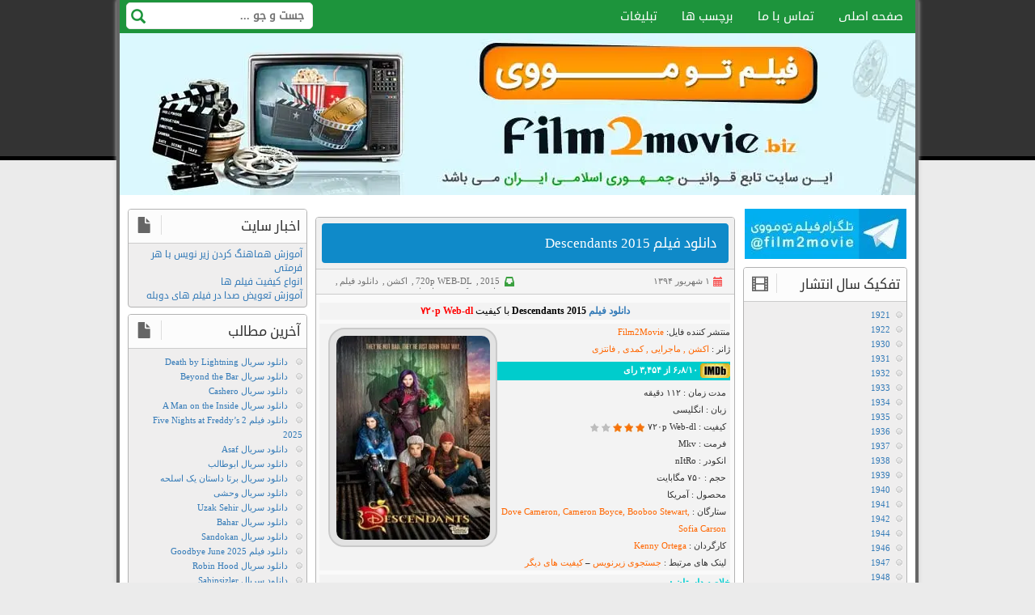

--- FILE ---
content_type: text/html; charset=UTF-8
request_url: https://www.film2movie.asia/22093/%D8%AF%D8%A7%D9%86%D9%84%D9%88%D8%AF-%D9%81%DB%8C%D9%84%D9%85-descendants-2015/
body_size: 17717
content:
<!doctype html><html lang="fa" dir="rtl"><head><meta charset="utf-8"><meta name="viewport" content="width=device-width, initial-scale=1, maximum-scale=3" ><meta name="robots" content="index, follow"><meta name="googlebot" content="index, follow"><link rel="stylesheet" type="text/css" href="https://www.film2movie.asia/content/cache/autoptimize/css/autoptimize_single_bdd6b3ef8942e8714837c6de8f916edb.css"><link rel="stylesheet" type="text/css" href="https://www.film2movie.asia/content/themes/film2movie/css/bootstrap.min.css"><link rel="stylesheet" type="text/css" href="https://www.film2movie.asia/content/cache/autoptimize/css/autoptimize_single_237ea76561c604c1a3e3404746002fd7.css"><link rel="shortcut icon" href="https://www.film2movie.asia/content/themes/film2movie/images/favicon.ico" type="image/x-ico; charset=binary" /><link rel="icon" href="https://www.film2movie.asia/content/themes/film2movie/images/favicon.ico" type="image/x-ico; charset=binary" /><meta property='og:url' content='https://www.film2movie.asia'><meta property='og:type' content='website'><meta property='og:locale' content='fa_IR'><meta name="robots" content="index, follow"><meta name='robots' content='index, follow, max-image-preview:large, max-snippet:-1, max-video-preview:-1' /><style>img:is([sizes="auto" i], [sizes^="auto," i]) { contain-intrinsic-size: 3000px 1500px }</style><link rel="author" type="text/plain" href="https://www.film2movie.asia/humans.txt" /><title>دانلود فیلم Descendants 2015</title><meta name="description" content="دانلود فیلم Descendants 2015 | دانلود فیلم Descendants 2015 با لینک مستقیم | دانلود فیلم Descendants 2015 با زیرنویس فارسی" /><link rel="canonical" href="https://www.film2movie.asia/22093/دانلود-فیلم-descendants-2015/" /><meta property="og:locale" content="fa_IR" /><meta property="og:type" content="article" /><meta property="og:title" content="دانلود فیلم Descendants 2015" /><meta property="og:description" content="دانلود فیلم Descendants 2015 | دانلود فیلم Descendants 2015 با لینک مستقیم | دانلود فیلم Descendants 2015 با زیرنویس فارسی" /><meta property="og:url" content="https://www.film2movie.asia/22093/دانلود-فیلم-descendants-2015/" /><meta property="og:site_name" content="دانلود رایگان فیلم و سریال با لینک مستقیم" /><meta property="article:published_time" content="2015-08-23T08:27:51+00:00" /><meta property="article:modified_time" content="2015-09-14T23:57:44+00:00" /><meta property="og:image" content="http://www.film2movie.asia/content/uploads/descendants_2015.jpg" /><meta name="author" content="Armin" /><meta name="twitter:label1" content="نوشته‌شده بدست" /><meta name="twitter:data1" content="Armin" /> <script type="application/ld+json" class="yoast-schema-graph">{"@context":"https://schema.org","@graph":[{"@type":"WebPage","@id":"https://www.film2movie.asia/22093/%d8%af%d8%a7%d9%86%d9%84%d9%88%d8%af-%d9%81%db%8c%d9%84%d9%85-descendants-2015/","url":"https://www.film2movie.asia/22093/%d8%af%d8%a7%d9%86%d9%84%d9%88%d8%af-%d9%81%db%8c%d9%84%d9%85-descendants-2015/","name":"دانلود فیلم Descendants 2015","isPartOf":{"@id":"https://www.film2movie.asia/#website"},"primaryImageOfPage":{"@id":"https://www.film2movie.asia/22093/%d8%af%d8%a7%d9%86%d9%84%d9%88%d8%af-%d9%81%db%8c%d9%84%d9%85-descendants-2015/#primaryimage"},"image":{"@id":"https://www.film2movie.asia/22093/%d8%af%d8%a7%d9%86%d9%84%d9%88%d8%af-%d9%81%db%8c%d9%84%d9%85-descendants-2015/#primaryimage"},"thumbnailUrl":"http://www.film2movie.asia/content/uploads/descendants_2015.jpg","datePublished":"2015-08-23T08:27:51+00:00","dateModified":"2015-09-14T23:57:44+00:00","author":{"@id":"https://www.film2movie.asia/#/schema/person/e72c04edfc907cafdf6f1c5431293f96"},"description":"دانلود فیلم Descendants 2015 | دانلود فیلم Descendants 2015 با لینک مستقیم | دانلود فیلم Descendants 2015 با زیرنویس فارسی","breadcrumb":{"@id":"https://www.film2movie.asia/22093/%d8%af%d8%a7%d9%86%d9%84%d9%88%d8%af-%d9%81%db%8c%d9%84%d9%85-descendants-2015/#breadcrumb"},"inLanguage":"fa-IR","potentialAction":[{"@type":"ReadAction","target":["https://www.film2movie.asia/22093/%d8%af%d8%a7%d9%86%d9%84%d9%88%d8%af-%d9%81%db%8c%d9%84%d9%85-descendants-2015/"]}]},{"@type":"ImageObject","inLanguage":"fa-IR","@id":"https://www.film2movie.asia/22093/%d8%af%d8%a7%d9%86%d9%84%d9%88%d8%af-%d9%81%db%8c%d9%84%d9%85-descendants-2015/#primaryimage","url":"https://www.film2movie.asia/content/uploads/descendants_2015.jpg","contentUrl":"https://www.film2movie.asia/content/uploads/descendants_2015.jpg","width":190,"height":291},{"@type":"BreadcrumbList","@id":"https://www.film2movie.asia/22093/%d8%af%d8%a7%d9%86%d9%84%d9%88%d8%af-%d9%81%db%8c%d9%84%d9%85-descendants-2015/#breadcrumb","itemListElement":[{"@type":"ListItem","position":1,"name":"خانه","item":"https://www.film2movie.asia/"},{"@type":"ListItem","position":2,"name":"دانلود فیلم Descendants 2015"}]},{"@type":"WebSite","@id":"https://www.film2movie.asia/#website","url":"https://www.film2movie.asia/","name":"دانلود رایگان فیلم و سریال با لینک مستقیم","description":"دانلود فیلم و سریال | دانلود رایگان فیلم جدید | دانلود فیلم با لینک مستقیم","potentialAction":[{"@type":"SearchAction","target":{"@type":"EntryPoint","urlTemplate":"https://www.film2movie.asia/?s={search_term_string}"},"query-input":{"@type":"PropertyValueSpecification","valueRequired":true,"valueName":"search_term_string"}}],"inLanguage":"fa-IR"},{"@type":"Person","@id":"https://www.film2movie.asia/#/schema/person/e72c04edfc907cafdf6f1c5431293f96","name":"Armin","url":"https://www.film2movie.asia/author/a4min/"}]}</script> <link rel='stylesheet' id='wp-block-library-rtl-css' href='https://www.film2movie.asia/ftm/wp-includes/css/dist/block-library/style-rtl.min.css?ver=6.7.4' type='text/css' media='all' /><style id='classic-theme-styles-inline-css' type='text/css'>/*! This file is auto-generated */
.wp-block-button__link{color:#fff;background-color:#32373c;border-radius:9999px;box-shadow:none;text-decoration:none;padding:calc(.667em + 2px) calc(1.333em + 2px);font-size:1.125em}.wp-block-file__button{background:#32373c;color:#fff;text-decoration:none}</style><style id='global-styles-inline-css' type='text/css'>:root{--wp--preset--aspect-ratio--square: 1;--wp--preset--aspect-ratio--4-3: 4/3;--wp--preset--aspect-ratio--3-4: 3/4;--wp--preset--aspect-ratio--3-2: 3/2;--wp--preset--aspect-ratio--2-3: 2/3;--wp--preset--aspect-ratio--16-9: 16/9;--wp--preset--aspect-ratio--9-16: 9/16;--wp--preset--color--black: #000000;--wp--preset--color--cyan-bluish-gray: #abb8c3;--wp--preset--color--white: #ffffff;--wp--preset--color--pale-pink: #f78da7;--wp--preset--color--vivid-red: #cf2e2e;--wp--preset--color--luminous-vivid-orange: #ff6900;--wp--preset--color--luminous-vivid-amber: #fcb900;--wp--preset--color--light-green-cyan: #7bdcb5;--wp--preset--color--vivid-green-cyan: #00d084;--wp--preset--color--pale-cyan-blue: #8ed1fc;--wp--preset--color--vivid-cyan-blue: #0693e3;--wp--preset--color--vivid-purple: #9b51e0;--wp--preset--gradient--vivid-cyan-blue-to-vivid-purple: linear-gradient(135deg,rgba(6,147,227,1) 0%,rgb(155,81,224) 100%);--wp--preset--gradient--light-green-cyan-to-vivid-green-cyan: linear-gradient(135deg,rgb(122,220,180) 0%,rgb(0,208,130) 100%);--wp--preset--gradient--luminous-vivid-amber-to-luminous-vivid-orange: linear-gradient(135deg,rgba(252,185,0,1) 0%,rgba(255,105,0,1) 100%);--wp--preset--gradient--luminous-vivid-orange-to-vivid-red: linear-gradient(135deg,rgba(255,105,0,1) 0%,rgb(207,46,46) 100%);--wp--preset--gradient--very-light-gray-to-cyan-bluish-gray: linear-gradient(135deg,rgb(238,238,238) 0%,rgb(169,184,195) 100%);--wp--preset--gradient--cool-to-warm-spectrum: linear-gradient(135deg,rgb(74,234,220) 0%,rgb(151,120,209) 20%,rgb(207,42,186) 40%,rgb(238,44,130) 60%,rgb(251,105,98) 80%,rgb(254,248,76) 100%);--wp--preset--gradient--blush-light-purple: linear-gradient(135deg,rgb(255,206,236) 0%,rgb(152,150,240) 100%);--wp--preset--gradient--blush-bordeaux: linear-gradient(135deg,rgb(254,205,165) 0%,rgb(254,45,45) 50%,rgb(107,0,62) 100%);--wp--preset--gradient--luminous-dusk: linear-gradient(135deg,rgb(255,203,112) 0%,rgb(199,81,192) 50%,rgb(65,88,208) 100%);--wp--preset--gradient--pale-ocean: linear-gradient(135deg,rgb(255,245,203) 0%,rgb(182,227,212) 50%,rgb(51,167,181) 100%);--wp--preset--gradient--electric-grass: linear-gradient(135deg,rgb(202,248,128) 0%,rgb(113,206,126) 100%);--wp--preset--gradient--midnight: linear-gradient(135deg,rgb(2,3,129) 0%,rgb(40,116,252) 100%);--wp--preset--font-size--small: 13px;--wp--preset--font-size--medium: 20px;--wp--preset--font-size--large: 36px;--wp--preset--font-size--x-large: 42px;--wp--preset--spacing--20: 0.44rem;--wp--preset--spacing--30: 0.67rem;--wp--preset--spacing--40: 1rem;--wp--preset--spacing--50: 1.5rem;--wp--preset--spacing--60: 2.25rem;--wp--preset--spacing--70: 3.38rem;--wp--preset--spacing--80: 5.06rem;--wp--preset--shadow--natural: 6px 6px 9px rgba(0, 0, 0, 0.2);--wp--preset--shadow--deep: 12px 12px 50px rgba(0, 0, 0, 0.4);--wp--preset--shadow--sharp: 6px 6px 0px rgba(0, 0, 0, 0.2);--wp--preset--shadow--outlined: 6px 6px 0px -3px rgba(255, 255, 255, 1), 6px 6px rgba(0, 0, 0, 1);--wp--preset--shadow--crisp: 6px 6px 0px rgba(0, 0, 0, 1);}:where(.is-layout-flex){gap: 0.5em;}:where(.is-layout-grid){gap: 0.5em;}body .is-layout-flex{display: flex;}.is-layout-flex{flex-wrap: wrap;align-items: center;}.is-layout-flex > :is(*, div){margin: 0;}body .is-layout-grid{display: grid;}.is-layout-grid > :is(*, div){margin: 0;}:where(.wp-block-columns.is-layout-flex){gap: 2em;}:where(.wp-block-columns.is-layout-grid){gap: 2em;}:where(.wp-block-post-template.is-layout-flex){gap: 1.25em;}:where(.wp-block-post-template.is-layout-grid){gap: 1.25em;}.has-black-color{color: var(--wp--preset--color--black) !important;}.has-cyan-bluish-gray-color{color: var(--wp--preset--color--cyan-bluish-gray) !important;}.has-white-color{color: var(--wp--preset--color--white) !important;}.has-pale-pink-color{color: var(--wp--preset--color--pale-pink) !important;}.has-vivid-red-color{color: var(--wp--preset--color--vivid-red) !important;}.has-luminous-vivid-orange-color{color: var(--wp--preset--color--luminous-vivid-orange) !important;}.has-luminous-vivid-amber-color{color: var(--wp--preset--color--luminous-vivid-amber) !important;}.has-light-green-cyan-color{color: var(--wp--preset--color--light-green-cyan) !important;}.has-vivid-green-cyan-color{color: var(--wp--preset--color--vivid-green-cyan) !important;}.has-pale-cyan-blue-color{color: var(--wp--preset--color--pale-cyan-blue) !important;}.has-vivid-cyan-blue-color{color: var(--wp--preset--color--vivid-cyan-blue) !important;}.has-vivid-purple-color{color: var(--wp--preset--color--vivid-purple) !important;}.has-black-background-color{background-color: var(--wp--preset--color--black) !important;}.has-cyan-bluish-gray-background-color{background-color: var(--wp--preset--color--cyan-bluish-gray) !important;}.has-white-background-color{background-color: var(--wp--preset--color--white) !important;}.has-pale-pink-background-color{background-color: var(--wp--preset--color--pale-pink) !important;}.has-vivid-red-background-color{background-color: var(--wp--preset--color--vivid-red) !important;}.has-luminous-vivid-orange-background-color{background-color: var(--wp--preset--color--luminous-vivid-orange) !important;}.has-luminous-vivid-amber-background-color{background-color: var(--wp--preset--color--luminous-vivid-amber) !important;}.has-light-green-cyan-background-color{background-color: var(--wp--preset--color--light-green-cyan) !important;}.has-vivid-green-cyan-background-color{background-color: var(--wp--preset--color--vivid-green-cyan) !important;}.has-pale-cyan-blue-background-color{background-color: var(--wp--preset--color--pale-cyan-blue) !important;}.has-vivid-cyan-blue-background-color{background-color: var(--wp--preset--color--vivid-cyan-blue) !important;}.has-vivid-purple-background-color{background-color: var(--wp--preset--color--vivid-purple) !important;}.has-black-border-color{border-color: var(--wp--preset--color--black) !important;}.has-cyan-bluish-gray-border-color{border-color: var(--wp--preset--color--cyan-bluish-gray) !important;}.has-white-border-color{border-color: var(--wp--preset--color--white) !important;}.has-pale-pink-border-color{border-color: var(--wp--preset--color--pale-pink) !important;}.has-vivid-red-border-color{border-color: var(--wp--preset--color--vivid-red) !important;}.has-luminous-vivid-orange-border-color{border-color: var(--wp--preset--color--luminous-vivid-orange) !important;}.has-luminous-vivid-amber-border-color{border-color: var(--wp--preset--color--luminous-vivid-amber) !important;}.has-light-green-cyan-border-color{border-color: var(--wp--preset--color--light-green-cyan) !important;}.has-vivid-green-cyan-border-color{border-color: var(--wp--preset--color--vivid-green-cyan) !important;}.has-pale-cyan-blue-border-color{border-color: var(--wp--preset--color--pale-cyan-blue) !important;}.has-vivid-cyan-blue-border-color{border-color: var(--wp--preset--color--vivid-cyan-blue) !important;}.has-vivid-purple-border-color{border-color: var(--wp--preset--color--vivid-purple) !important;}.has-vivid-cyan-blue-to-vivid-purple-gradient-background{background: var(--wp--preset--gradient--vivid-cyan-blue-to-vivid-purple) !important;}.has-light-green-cyan-to-vivid-green-cyan-gradient-background{background: var(--wp--preset--gradient--light-green-cyan-to-vivid-green-cyan) !important;}.has-luminous-vivid-amber-to-luminous-vivid-orange-gradient-background{background: var(--wp--preset--gradient--luminous-vivid-amber-to-luminous-vivid-orange) !important;}.has-luminous-vivid-orange-to-vivid-red-gradient-background{background: var(--wp--preset--gradient--luminous-vivid-orange-to-vivid-red) !important;}.has-very-light-gray-to-cyan-bluish-gray-gradient-background{background: var(--wp--preset--gradient--very-light-gray-to-cyan-bluish-gray) !important;}.has-cool-to-warm-spectrum-gradient-background{background: var(--wp--preset--gradient--cool-to-warm-spectrum) !important;}.has-blush-light-purple-gradient-background{background: var(--wp--preset--gradient--blush-light-purple) !important;}.has-blush-bordeaux-gradient-background{background: var(--wp--preset--gradient--blush-bordeaux) !important;}.has-luminous-dusk-gradient-background{background: var(--wp--preset--gradient--luminous-dusk) !important;}.has-pale-ocean-gradient-background{background: var(--wp--preset--gradient--pale-ocean) !important;}.has-electric-grass-gradient-background{background: var(--wp--preset--gradient--electric-grass) !important;}.has-midnight-gradient-background{background: var(--wp--preset--gradient--midnight) !important;}.has-small-font-size{font-size: var(--wp--preset--font-size--small) !important;}.has-medium-font-size{font-size: var(--wp--preset--font-size--medium) !important;}.has-large-font-size{font-size: var(--wp--preset--font-size--large) !important;}.has-x-large-font-size{font-size: var(--wp--preset--font-size--x-large) !important;}
:where(.wp-block-post-template.is-layout-flex){gap: 1.25em;}:where(.wp-block-post-template.is-layout-grid){gap: 1.25em;}
:where(.wp-block-columns.is-layout-flex){gap: 2em;}:where(.wp-block-columns.is-layout-grid){gap: 2em;}
:root :where(.wp-block-pullquote){font-size: 1.5em;line-height: 1.6;}</style><link rel='stylesheet' id='contact-form-7-css' href='https://www.film2movie.asia/content/cache/autoptimize/css/autoptimize_single_3fd2afa98866679439097f4ab102fe0a.css?ver=6.0.5' type='text/css' media='all' /><link rel='stylesheet' id='contact-form-7-rtl-css' href='https://www.film2movie.asia/content/cache/autoptimize/css/autoptimize_single_3ae045c00f92fc31d3585fe7f975412d.css?ver=6.0.5' type='text/css' media='all' /><style id='akismet-widget-style-inline-css' type='text/css'>.a-stats {
				--akismet-color-mid-green: #357b49;
				--akismet-color-white: #fff;
				--akismet-color-light-grey: #f6f7f7;

				max-width: 350px;
				width: auto;
			}

			.a-stats * {
				all: unset;
				box-sizing: border-box;
			}

			.a-stats strong {
				font-weight: 600;
			}

			.a-stats a.a-stats__link,
			.a-stats a.a-stats__link:visited,
			.a-stats a.a-stats__link:active {
				background: var(--akismet-color-mid-green);
				border: none;
				box-shadow: none;
				border-radius: 8px;
				color: var(--akismet-color-white);
				cursor: pointer;
				display: block;
				font-family: -apple-system, BlinkMacSystemFont, 'Segoe UI', 'Roboto', 'Oxygen-Sans', 'Ubuntu', 'Cantarell', 'Helvetica Neue', sans-serif;
				font-weight: 500;
				padding: 12px;
				text-align: center;
				text-decoration: none;
				transition: all 0.2s ease;
			}

			/* Extra specificity to deal with TwentyTwentyOne focus style */
			.widget .a-stats a.a-stats__link:focus {
				background: var(--akismet-color-mid-green);
				color: var(--akismet-color-white);
				text-decoration: none;
			}

			.a-stats a.a-stats__link:hover {
				filter: brightness(110%);
				box-shadow: 0 4px 12px rgba(0, 0, 0, 0.06), 0 0 2px rgba(0, 0, 0, 0.16);
			}

			.a-stats .count {
				color: var(--akismet-color-white);
				display: block;
				font-size: 1.5em;
				line-height: 1.4;
				padding: 0 13px;
				white-space: nowrap;
			}</style> <script type="text/javascript" src="https://www.film2movie.asia/ftm/wp-includes/js/jquery/jquery.min.js?ver=3.7.1" id="jquery-core-js"></script> <script defer type="text/javascript" src="https://www.film2movie.asia/ftm/wp-includes/js/jquery/jquery-migrate.min.js?ver=3.4.1" id="jquery-migrate-js"></script> <script defer type="text/javascript" src="https://www.film2movie.asia/content/cache/autoptimize/js/autoptimize_single_ace84e71733ea04f895d75385b989594.js?ver=1" id="google-ajax-comment-loading-js"></script> <link rel="https://api.w.org/" href="https://www.film2movie.asia/wp-json/" /><link rel="alternate" title="JSON" type="application/json" href="https://www.film2movie.asia/wp-json/wp/v2/posts/22093" /><link rel='shortlink' href='https://www.film2movie.asia/?p=22093' /><link rel="alternate" title="oEmbed (JSON)" type="application/json+oembed" href="https://www.film2movie.asia/wp-json/oembed/1.0/embed?url=https%3A%2F%2Fwww.film2movie.asia%2F22093%2F%25d8%25af%25d8%25a7%25d9%2586%25d9%2584%25d9%2588%25d8%25af-%25d9%2581%25db%258c%25d9%2584%25d9%2585-descendants-2015%2F" /><link rel="alternate" title="oEmbed (XML)" type="text/xml+oembed" href="https://www.film2movie.asia/wp-json/oembed/1.0/embed?url=https%3A%2F%2Fwww.film2movie.asia%2F22093%2F%25d8%25af%25d8%25a7%25d9%2586%25d9%2584%25d9%2588%25d8%25af-%25d9%2581%25db%258c%25d9%2584%25d9%2585-descendants-2015%2F&#038;format=xml" /><meta name="fragment" content="!" /> <script defer src="[data-uri]"></script> </head><body itemscope="itemscope" itemtype="http://schema.org/WebPage"><div class="middle"><header class="header" itemscope="itemscope" itemtype="http://schema.org/WPHeader"><nav class="mainmenu" itemscope="itemscope" itemtype="http://schema.org/SiteNavigationElement"> <span class="glyphicon glyphicon-align-justify" id="showmenu"></span><ul id="menulist" class="menulist"><li><a href="http://www.film2movie.asia/">صفحه اصلی</a></li><li><a href="https://www.film2movie.asia/contactus/">تماس با ما</a></li><li><a href="https://www.film2movie.asia/tags/">برچسب ها</a></li><li><a href="https://www.film2movie.asia/adsv/">تبلیغات</a></li></ul><form class="search" action="https://www.film2movie.asia"> <input type="text" name="s" placeholder="جست و جو ..."> <button class="glyphicon glyphicon-search" aria-hidden="true"></button></form></nav> <a href="https://www.film2movie.asia"><figure class="cover"></figure> </a><div class="headbanners"><div class="digibanner" id="bh_4" style="margin-top:2px"></div><div class="digibanner" id="bh_5" style="margin-top:2px"></div></div></header><section class="right-main"><section class="main" itemprop="mainContentOfPage" itemscope="" itemtype="http://schema.org/Blog"><div id="sb_nt1" class="native-index"></div><article class="box singlepost" itemscope itemtype="http://schema.org/Article"><div class="titlehaver"><div class="title"><h1 itemprop="headline"><strong><a href="https://www.film2movie.asia/22093/%d8%af%d8%a7%d9%86%d9%84%d9%88%d8%af-%d9%81%db%8c%d9%84%d9%85-descendants-2015/" rel="bookmark"
 title="دانلود فیلم Descendants 2015">دانلود فیلم Descendants 2015 </strong></a></h1></div></div><div class="postinfo"> <span class="date" itemprop="datePublished">۱ شهریور ۱۳۹۴</span> <span class="category" itemprop="articleSection"><a href="https://www.film2movie.asia/category/download-film/film-years/2015/" rel="category tag">2015</a>, <a href="https://www.film2movie.asia/category/download-film/film-quality/720p-web-dl/" rel="category tag">720p WEB-DL</a>, <a href="https://www.film2movie.asia/category/download-film/film-janre/action/" rel="category tag">اکشن</a>, <a href="https://www.film2movie.asia/category/download-film/" rel="category tag">دانلود فیلم</a>, <a href="https://www.film2movie.asia/category/download-film/film-janre/fantasy/" rel="category tag">فانتزی</a>, <a href="https://www.film2movie.asia/category/download-film/film-janre/comedy/" rel="category tag">کمدی</a>, <a href="https://www.film2movie.asia/category/download-film/film-janre/adventure/" rel="category tag">ماجراجویی</a></span></div><div class="content" itemprop="articleBody"><div style="background-color: #f3f3f3; color: #0088cc; font-size: 12px; text-align: right; width: 508px; margin-top: 1px;"><p style="text-align: center;"><span style="color: #800000;"><span style="color: #000000;"><a title="دانلود فیلم" href="http://www.film2movie.asia/"><strong>دانلود فیلم</strong></a> <strong>Descendants 2015</strong> با کیفیت <strong><span style="color: #ff0000;">۷۲۰p Web-dl</span></strong></span></span></p></div><p><img decoding="async" id="myimg" class="alignleft" style="margin: 5px; padding: 8px; border: solid #CACACA; border-radius: 20px; background-color: #e2e2e2; border-width: 1.5px;" src="http://www.film2movie.asia/content/uploads/descendants_2015.jpg" alt="" width="190" height="252" /></p><div style="background: #f3f3f3 none repeat scroll 0% 0%; height: 305px; width: 508px; text-align: right;">منتشر کننده فایل: <span style="color: #e2e2e2;"><a style="color: #ff6600;" href="http://www.film2movie.asia">Film2Movie</a></span><br /> ژانر : <span style="color: #ff6600;">اکشن , ماجرایی , کمدی , فانتزی</span></p><div style="background: #00cccc none repeat scroll 0% 0%; width: 300px; height: 23px; margin: 0px; padding: 0px;"><a href="http://www.imdb.com/title/tt3440298/" target="_blank"><img decoding="async" class="alignnone" style="vertical-align: middle;" src="http://www.film2movie.asia/content/uploads/imdb.png" alt="" /></a><strong><span style="color: #ffffff;"> ۶٫۸/۱۰ از ۳,۴۵۴ رای<br /> </span></strong></div><p>مدت زمان : ۱۱۲ دقیقه<br /> زبان : انگلیسی<br /> کیفیت : ۷۲۰p Web-dl <img decoding="async" class="alignnone" src="http://www.film2movie.asia/content/uploads/3stars.gif" alt="" width="68" height="11" /><br /> فرمت : Mkv<br /> انکودر : nItRo<br /> حجم : ۷۵۰ مگابایت<br /> محصول : آمریکا<br /> ستارگان : <span style="color: #ff6600;">Dove Cameron, Cameron Boyce, Booboo Stewart, Sofia Carson</span><br /> کارگردان : <span style="color: #ff6600;">Kenny Ortega</span><br /> لینک های مرتبط : <span style="color: #fa5705;"><a style="color: #ff6600; text-decoration: none;" href="https://subf2m.co/subtitles/title?q=Descendants&amp;l=" target="_blank"> جستجوی زیرنویس </a></span>&#8211;<span style="color: #fa5705;"><a style="color: #ff6600; text-decoration: none;" href="/search/Descendants+2015"> کیفیت های دیگر</a></span></p></div><div style="background-color: #f3f3f3; color: #00ced1; font-size: 12px; text-align: right; width: 508px; margin-top: 5px;"><strong>خلاصه داستان :</strong></div><div style="background-color: #f3f3f3; width: 508px; text-align: right; margin-top: 1px;">در یک سرزمین فانتزیِ امروزی ، پسر نوجوان شاه آدام و ملکه بِل فرصتی را برای فرزندان شخصیت های شرور کارتون های کلاسیک دیزنی فراهم می کند تا رستگار شوند. اما&#8230;</div><div class="download-box-temp"> دانلود و پخش فقط با IP ایران امکان پذیر هست</div><div id="vas"></div><p><span id="more-22093"></span></p><h3 style="text-align: center;"><span style="color: #993300;">دانلود فیلم Descendants 2015</span></h3><p style="text-align: center;"><strong><span style="color: #ff0000;">دانلود با کیفیت ۷۲۰p Web-dl</span></strong></p><p style="text-align: center;"><a href="https://dl.ftk.pw/film/Descendants.2015.720p.WEB-DL.Film2Movie_ORG.mkv" target="_blank"><strong>لینک مستقیم</strong></a></p><p style="text-align: center;"><a href="https://subf2m.co/subtitles/title?q=Descendants&amp;l=" target="_blank"><strong>جستجوی زیرنویس فارسی</strong></a></p><h3 style="text-align: center;"><span style="color: #ffffff;">دانلود فیلم Descendants 2015<br /> </span></h3><div class="download-box-temp"> دانلود و پخش فقط با IP ایران امکان پذیر هست</div><div id="kaprila-bottom-dl"></div><hr><div class="recommendations"><p><i class="glyphicon glyphicon-bell" style="color:#F59410"></i> <b>پیشنهادات سایت</b>:</p><p style="color: #ff0000;"><b>برای باخبر شدن از آخرین اخبار سایت و سینمای جهان ، به کانال
 تلگرام فیلم تو مووی بپیوندید.</b></p><p><b><a href="https://www.film2movie.asia/redirect/?url=https://t.me/myfilm2moviez"
 target="_blank" rel="nofollow"><i class="glyphicon glyphicon-gift"></i> کانال
 تلگرام فیلم تو مووی</a></b></p></div></div><div class="mini-title"><h3>راهنمای فیلم تو مووی :</h3></div><ul class="f2mhelp"><li><span>1- </span>برای سهولت در دانلود بهتر است از نرم افزار های مدیریت دانلود استفاده کنید</li><li><span>2- </span>جهت ارسال نظرات ، حتما آدرس ایمیل خود را به صورت صحیح وارد کنید . [ایمیل www
 ندارد .]</li><li><span>3- </span>لطفا از توهین در نظرات خودداری کنید ، با کاربر خاطی برخورد لازم انجام خواهد
 شد .</li><li><span>4- </span>جهت درخواست فیلم از <a href="https://www.film2movie.asia/request-media/" title="درخواست اختصاصی فیلم"
 target="_blank"> فرم درخواست فیلم </a> استفاده کنید .</li></ul><div class="mini-title"><h3>برچسب ها</h3></div><div class="tags"> <a href="https://www.film2movie.asia/tag/%d8%af%d8%a7%d9%86%d9%84%d9%88%d8%af-%d8%b1%d8%a7%d9%8a%da%af%d8%a7%d9%86-%d9%81%d9%8a%d9%84%d9%85-descendants-2015/"  title="دانلود رايگان فيلم Descendants 2015">دانلود رايگان فيلم Descendants 2015</a> + <a href="https://www.film2movie.asia/tag/%d8%af%d8%a7%d9%86%d9%84%d9%88%d8%af-%d9%81%db%8c%d9%84%d9%85-descendants-2015/"  title="دانلود فیلم Descendants 2015">دانلود فیلم Descendants 2015</a> + <a href="https://www.film2movie.asia/tag/%d8%af%d8%a7%d9%86%d9%84%d9%88%d8%af-%d9%81%db%8c%d9%84%d9%85-descendants-2015-%d8%a8%d8%a7-%d8%b2%db%8c%d8%b1%d9%86%d9%88%db%8c%d8%b3-%d9%81%d8%a7%d8%b1%d8%b3%db%8c/"  title="دانلود فیلم Descendants 2015 با زیرنویس فارسی">دانلود فیلم Descendants 2015 با زیرنویس فارسی</a> + <a href="https://www.film2movie.asia/tag/%d8%af%d8%a7%d9%86%d9%84%d9%88%d8%af-%d9%81%db%8c%d9%84%d9%85-descendants-2015-%d8%a8%d8%a7-%d9%84%db%8c%d9%86%da%a9-%d9%85%d8%b3%d8%aa%d9%82%db%8c%d9%85/"  title="دانلود فیلم Descendants 2015 با لینک مستقیم">دانلود فیلم Descendants 2015 با لینک مستقیم</a> + <a title="بازگشت به صفحه قبل" href="/"> فیلم تو مووی </a></div></article><div id="sb_nt2" class="native-comments"></div><div class="box" style="background:#EEEEEE"> <noscript>JavaScript is required to load the comments.</noscript><div id="comments-loading" style="display:none">Loading comments...</div><div id="comments-loaded"></div> <script defer src="[data-uri]"></script> </div></section><section class="sidebar" itemscope="itemscope" itemtype="http://schema.org/WPSideBar"><figure class="telegram"> <a href="https://www.film2movie.asia/redirect/?url=https://t.me/myfilm2moviez" target="_blank" rel="nofollow" title="کانال تلگرام فیلم تو مووی"><img src="https://www.film2movie.asia/content/themes/film2movie/images/tele.jpg" alt="کانال تلگرام فیلم تو مووی"></a></figure><aside class="box"><div class="title"><h3>تفکیک سال انتشار</h3></div><ul><li class="cat-item cat-item-35523"><a href="https://www.film2movie.asia/category/download-film/film-years/1921/" title="1921">1921</a></li><li class="cat-item cat-item-217977"><a href="https://www.film2movie.asia/category/download-film/film-years/1922/" title="1922">1922</a></li><li class="cat-item cat-item-166016"><a href="https://www.film2movie.asia/category/download-film/film-years/1930/" title="1930">1930</a></li><li class="cat-item cat-item-147921"><a href="https://www.film2movie.asia/category/download-film/film-years/1931/" title="1931">1931</a></li><li class="cat-item cat-item-34100"><a href="https://www.film2movie.asia/category/download-film/film-years/1932/" title="1932">1932</a></li><li class="cat-item cat-item-166342"><a href="https://www.film2movie.asia/category/download-film/film-years/1933/" title="1933">1933</a></li><li class="cat-item cat-item-75489"><a href="https://www.film2movie.asia/category/download-film/film-years/1934/" title="1934">1934</a></li><li class="cat-item cat-item-165979"><a href="https://www.film2movie.asia/category/download-film/film-years/1935/" title="1935">1935</a></li><li class="cat-item cat-item-119313"><a href="https://www.film2movie.asia/category/download-film/film-years/1936/" title="1936">1936</a></li><li class="cat-item cat-item-166323"><a href="https://www.film2movie.asia/category/download-film/film-years/1937/" title="1937">1937</a></li><li class="cat-item cat-item-143621"><a href="https://www.film2movie.asia/category/download-film/film-years/1938/" title="1938">1938</a></li><li class="cat-item cat-item-31402"><a href="https://www.film2movie.asia/category/download-film/film-years/1939/" title="1939">1939</a></li><li class="cat-item cat-item-82193"><a href="https://www.film2movie.asia/category/download-film/film-years/1940/" title="1940">1940</a></li><li class="cat-item cat-item-64436"><a href="https://www.film2movie.asia/category/download-film/film-years/1941/" title="1941">1941</a></li><li class="cat-item cat-item-31436"><a href="https://www.film2movie.asia/category/download-film/film-years/1942/" title="1942">1942</a></li><li class="cat-item cat-item-143163"><a href="https://www.film2movie.asia/category/download-film/film-years/1944/" title="1944">1944</a></li><li class="cat-item cat-item-147883"><a href="https://www.film2movie.asia/category/download-film/film-years/1946/" title="1946">1946</a></li><li class="cat-item cat-item-155345"><a href="https://www.film2movie.asia/category/download-film/film-years/1947/" title="1947">1947</a></li><li class="cat-item cat-item-30831"><a href="https://www.film2movie.asia/category/download-film/film-years/1948/" title="1948">1948</a></li><li class="cat-item cat-item-151582"><a href="https://www.film2movie.asia/category/download-film/film-years/1949/" title="1949">1949</a></li><li class="cat-item cat-item-148934"><a href="https://www.film2movie.asia/category/download-film/film-years/1950/" title="1950">1950</a></li><li class="cat-item cat-item-81727"><a href="https://www.film2movie.asia/category/download-film/film-years/1951/" title="1951">1951</a></li><li class="cat-item cat-item-83440"><a href="https://www.film2movie.asia/category/download-film/film-years/1953/" title="1953">1953</a></li><li class="cat-item cat-item-30832"><a href="https://www.film2movie.asia/category/download-film/film-years/1954/" title="1954">1954</a></li><li class="cat-item cat-item-75153"><a href="https://www.film2movie.asia/category/download-film/film-years/1955/" title="1955">1955</a></li><li class="cat-item cat-item-142069"><a href="https://www.film2movie.asia/category/download-film/film-years/1956/" title="1956">1956</a></li><li class="cat-item cat-item-31118"><a href="https://www.film2movie.asia/category/download-film/film-years/1957/" title="1957">1957</a></li><li class="cat-item cat-item-21428"><a href="https://www.film2movie.asia/category/download-film/film-years/1958/" title="1958">1958</a></li><li class="cat-item cat-item-143439"><a href="https://www.film2movie.asia/category/download-film/film-years/1959/" title="1959">1959</a></li><li class="cat-item cat-item-79087"><a href="https://www.film2movie.asia/category/download-film/film-years/1960/" title="1960">1960</a></li><li class="cat-item cat-item-75131"><a href="https://www.film2movie.asia/category/download-film/film-years/1961/" title="1961">1961</a></li><li class="cat-item cat-item-3731"><a href="https://www.film2movie.asia/category/download-film/film-years/1962/" title="1962">1962</a></li><li class="cat-item cat-item-3730"><a href="https://www.film2movie.asia/category/download-film/film-years/1963/" title="1963">1963</a></li><li class="cat-item cat-item-3729"><a href="https://www.film2movie.asia/category/download-film/film-years/1964/" title="1964">1964</a></li><li class="cat-item cat-item-3728"><a href="https://www.film2movie.asia/category/download-film/film-years/1965/" title="1965">1965</a></li><li class="cat-item cat-item-36778"><a href="https://www.film2movie.asia/category/download-film/film-years/1966/" title="1966">1966</a></li><li class="cat-item cat-item-3727"><a href="https://www.film2movie.asia/category/download-film/film-years/1967/" title="1967">1967</a></li><li class="cat-item cat-item-27355"><a href="https://www.film2movie.asia/category/download-film/film-years/1968/" title="1968">1968</a></li><li class="cat-item cat-item-3726"><a href="https://www.film2movie.asia/category/download-film/film-years/1969/" title="1969">1969</a></li><li class="cat-item cat-item-78770"><a href="https://www.film2movie.asia/category/download-film/film-years/1970/" title="1970">1970</a></li><li class="cat-item cat-item-3725"><a href="https://www.film2movie.asia/category/download-film/film-years/1971/" title="1971">1971</a></li><li class="cat-item cat-item-30661"><a href="https://www.film2movie.asia/category/download-film/film-years/1972/" title="1972">1972</a></li><li class="cat-item cat-item-3724"><a href="https://www.film2movie.asia/category/download-film/film-years/1973/" title="1973">1973</a></li><li class="cat-item cat-item-3723"><a href="https://www.film2movie.asia/category/download-film/film-years/1974/" title="1974">1974</a></li><li class="cat-item cat-item-19824"><a href="https://www.film2movie.asia/category/download-film/film-years/1975/" title="1975">1975</a></li><li class="cat-item cat-item-23663"><a href="https://www.film2movie.asia/category/download-film/film-years/1976/" title="1976">1976</a></li><li class="cat-item cat-item-3722"><a href="https://www.film2movie.asia/category/download-film/film-years/1977/" title="1977">1977</a></li><li class="cat-item cat-item-26875"><a href="https://www.film2movie.asia/category/download-film/film-years/1978/" title="1978">1978</a></li><li class="cat-item cat-item-3707"><a href="https://www.film2movie.asia/category/download-film/film-years/1979/" title="1979">1979</a></li><li class="cat-item cat-item-2437"><a href="https://www.film2movie.asia/category/download-film/film-years/1980/" title="1980">1980</a></li><li class="cat-item cat-item-3706"><a href="https://www.film2movie.asia/category/download-film/film-years/1981/" title="1981">1981</a></li><li class="cat-item cat-item-26253"><a href="https://www.film2movie.asia/category/download-film/film-years/1982/" title="1982">1982</a></li><li class="cat-item cat-item-3705"><a href="https://www.film2movie.asia/category/download-film/film-years/1983/" title="1983">1983</a></li><li class="cat-item cat-item-22506"><a href="https://www.film2movie.asia/category/download-film/film-years/1984/" title="1984">1984</a></li><li class="cat-item cat-item-3690"><a href="https://www.film2movie.asia/category/download-film/film-years/1985/" title="1985">1985</a></li><li class="cat-item cat-item-22514"><a href="https://www.film2movie.asia/category/download-film/film-years/1986/" title="1986">1986</a></li><li class="cat-item cat-item-3682"><a href="https://www.film2movie.asia/category/download-film/film-years/1987/" title="1987">1987</a></li><li class="cat-item cat-item-27449"><a href="https://www.film2movie.asia/category/download-film/film-years/1988/" title="1988">1988</a></li><li class="cat-item cat-item-2430"><a href="https://www.film2movie.asia/category/download-film/film-years/1989/" title="1989">1989</a></li><li class="cat-item cat-item-2431"><a href="https://www.film2movie.asia/category/download-film/film-years/1990/" title="1990">1990</a></li><li class="cat-item cat-item-2432"><a href="https://www.film2movie.asia/category/download-film/film-years/1991/" title="1991">1991</a></li><li class="cat-item cat-item-2433"><a href="https://www.film2movie.asia/category/download-film/film-years/1992/" title="1992">1992</a></li><li class="cat-item cat-item-2434"><a href="https://www.film2movie.asia/category/download-film/film-years/1993/" title="1993">1993</a></li><li class="cat-item cat-item-2264"><a href="https://www.film2movie.asia/category/download-film/film-years/1994/" title="1994">1994</a></li><li class="cat-item cat-item-1743"><a href="https://www.film2movie.asia/category/download-film/film-years/1995/" title="1995">1995</a></li><li class="cat-item cat-item-2111"><a href="https://www.film2movie.asia/category/download-film/film-years/1996/" title="1996">1996</a></li><li class="cat-item cat-item-2119"><a href="https://www.film2movie.asia/category/download-film/film-years/1997/" title="1997">1997</a></li><li class="cat-item cat-item-2435"><a href="https://www.film2movie.asia/category/download-film/film-years/1998/" title="1998">1998</a></li><li class="cat-item cat-item-2436"><a href="https://www.film2movie.asia/category/download-film/film-years/1999/" title="1999">1999</a></li><li class="cat-item cat-item-853"><a href="https://www.film2movie.asia/category/download-film/film-years/2000/" title="2000">2000</a></li><li class="cat-item cat-item-854"><a href="https://www.film2movie.asia/category/download-film/film-years/2001/" title="2001">2001</a></li><li class="cat-item cat-item-382"><a href="https://www.film2movie.asia/category/download-film/film-years/2002/" title="2002">2002</a></li><li class="cat-item cat-item-855"><a href="https://www.film2movie.asia/category/download-film/film-years/2003/" title="2003">2003</a></li><li class="cat-item cat-item-856"><a href="https://www.film2movie.asia/category/download-film/film-years/2004/" title="2004">2004</a></li><li class="cat-item cat-item-852"><a href="https://www.film2movie.asia/category/download-film/film-years/2005/" title="2005">2005</a></li><li class="cat-item cat-item-857"><a href="https://www.film2movie.asia/category/download-film/film-years/2006/" title="2006">2006</a></li><li class="cat-item cat-item-858"><a href="https://www.film2movie.asia/category/download-film/film-years/2007/" title="2007">2007</a></li><li class="cat-item cat-item-859"><a href="https://www.film2movie.asia/category/download-film/film-years/2008/" title="2008">2008</a></li><li class="cat-item cat-item-860"><a href="https://www.film2movie.asia/category/download-film/film-years/2009/" title="2009">2009</a></li><li class="cat-item cat-item-861"><a href="https://www.film2movie.asia/category/download-film/film-years/2010/" title="2010">2010</a></li><li class="cat-item cat-item-10"><a href="https://www.film2movie.asia/category/download-film/film-years/2011/" title="2011">2011</a></li><li class="cat-item cat-item-9"><a href="https://www.film2movie.asia/category/download-film/film-years/2012/" title="2012">2012</a></li><li class="cat-item cat-item-8"><a href="https://www.film2movie.asia/category/download-film/film-years/2013/" title="2013">2013</a></li><li class="cat-item cat-item-7"><a href="https://www.film2movie.asia/category/download-film/film-years/2014/" title="2014">2014</a></li><li class="cat-item cat-item-12686"><a href="https://www.film2movie.asia/category/download-film/film-years/2015/" title="2015">2015</a></li><li class="cat-item cat-item-34893"><a href="https://www.film2movie.asia/category/download-film/film-years/2016/" title="2016">2016</a></li><li class="cat-item cat-item-37718"><a href="https://www.film2movie.asia/category/download-film/film-years/2017/" title="2017">2017</a></li><li class="cat-item cat-item-41132"><a href="https://www.film2movie.asia/category/download-film/film-years/2018/" title="2018">2018</a></li><li class="cat-item cat-item-52456"><a href="https://www.film2movie.asia/category/download-film/film-years/2019/" title="2019">2019</a></li><li class="cat-item cat-item-71600"><a href="https://www.film2movie.asia/category/download-film/film-years/2020/" title="2020">2020</a></li><li class="cat-item cat-item-88414"><a href="https://www.film2movie.asia/category/download-film/film-years/2021/" title="2021">2021</a></li><li class="cat-item cat-item-97102"><a href="https://www.film2movie.asia/category/download-film/film-years/2022/" title="2022">2022</a></li><li class="cat-item cat-item-145067"><a href="https://www.film2movie.asia/category/download-film/film-years/2023/" title="2023">2023</a></li><li class="cat-item cat-item-189013"><a href="https://www.film2movie.asia/category/download-film/film-years/2024-film-years/" title="2024">2024</a></li><li class="cat-item cat-item-211675"><a href="https://www.film2movie.asia/category/download-film/film-years/2025/" title="2025">2025</a></li></ul></aside><aside class="box"><div class="title"><h3>تفکیک کیفیت</h3></div><ul><li class="cat-item cat-item-33249"><a href="https://www.film2movie.asia/category/download-film/film-quality/1080p-hdrip/">1080p HDRip</a></li><li class="cat-item cat-item-37"><a href="https://www.film2movie.asia/category/download-film/film-quality/1080p-web-dl/">1080p WEB-DL</a></li><li class="cat-item cat-item-36531"><a href="https://www.film2movie.asia/category/download-film/film-quality/1080p-web-dl-full-hd/">1080p WEB-DL Full HD</a></li><li class="cat-item cat-item-33255"><a href="https://www.film2movie.asia/category/download-film/film-quality/1080p-webrip/">1080p WEBRip</a></li><li class="cat-item cat-item-44"><a href="https://www.film2movie.asia/category/download-film/film-quality/3d/">3D</a></li><li class="cat-item cat-item-35295"><a href="https://www.film2movie.asia/category/download-film/film-quality/480p-hdtv/">480p HDTV</a></li><li class="cat-item cat-item-109501"><a href="https://www.film2movie.asia/category/download-film/film-quality/4k-2160p/">4K 2160p</a></li><li class="cat-item cat-item-22767"><a href="https://www.film2movie.asia/category/download-film/film-quality/720p-dvdrip/">720p DVDRip</a></li><li class="cat-item cat-item-50"><a href="https://www.film2movie.asia/category/download-film/film-quality/720p-hdrip/">720p HDRip</a></li><li class="cat-item cat-item-33210"><a href="https://www.film2movie.asia/category/download-film/film-quality/720p-hdtv/">720p HDTV</a></li><li class="cat-item cat-item-36"><a href="https://www.film2movie.asia/category/download-film/film-quality/720p-web-dl/">720p WEB-DL</a></li><li class="cat-item cat-item-43"><a href="https://www.film2movie.asia/category/download-film/film-quality/720p-webrip/">720p WEBRip</a></li><li class="cat-item cat-item-46"><a href="https://www.film2movie.asia/category/download-film/film-quality/bdrip/">BDRip</a></li><li class="cat-item cat-item-33"><a href="https://www.film2movie.asia/category/download-film/film-quality/bluray-1080p/">Bluray 1080p</a></li><li class="cat-item cat-item-47"><a href="https://www.film2movie.asia/category/download-film/film-quality/bluray-1080p-full-hd/">Bluray 1080p Full HD</a></li><li class="cat-item cat-item-34834"><a href="https://www.film2movie.asia/category/download-film/film-quality/bluray-480p/">Bluray 480p</a></li><li class="cat-item cat-item-32"><a href="https://www.film2movie.asia/category/download-film/film-quality/bluray-720p/">Bluray 720p</a></li><li class="cat-item cat-item-34"><a href="https://www.film2movie.asia/category/download-film/film-quality/dvdrip/">DVDRip</a></li><li class="cat-item cat-item-42"><a href="https://www.film2movie.asia/category/download-film/film-quality/dvdscr/">DVDSCR</a></li><li class="cat-item cat-item-49"><a href="https://www.film2movie.asia/category/download-film/film-quality/hdcam/">HDCam</a></li><li class="cat-item cat-item-35"><a href="https://www.film2movie.asia/category/download-film/film-quality/hdrip/">HDRip</a></li><li class="cat-item cat-item-45"><a href="https://www.film2movie.asia/category/download-film/film-quality/hdtv/">HDTV</a></li><li class="cat-item cat-item-87854"><a href="https://www.film2movie.asia/category/download-film/film-quality/mobile/">Mobile</a></li><li class="cat-item cat-item-39"><a href="https://www.film2movie.asia/category/download-film/film-quality/ts/">TS</a></li><li class="cat-item cat-item-48"><a href="https://www.film2movie.asia/category/download-film/film-quality/webrip/">WEBRip</a></li><li class="cat-item cat-item-30989"><a href="https://www.film2movie.asia/category/download-film/film-quality/x265/">x265</a></li></ul></aside><aside class="box"><div class="title"><h3>تفکیک ژانر</h3></div><ul><li class="cat-item cat-item-182626"><a href="https://www.film2movie.asia/category/download-film/film-janre/%d8%a7%d8%ac%d8%aa%d9%85%d8%a7%d8%b9%db%8c/">اجتماعی</a></li><li class="cat-item cat-item-11"><a href="https://www.film2movie.asia/category/download-film/film-janre/action/">اکشن</a></li><li class="cat-item cat-item-13"><a href="https://www.film2movie.asia/category/download-film/film-janre/animation/">انیمیشن</a></li><li class="cat-item cat-item-14"><a href="https://www.film2movie.asia/category/download-film/film-janre/biography/">بیوگرافی</a></li><li class="cat-item cat-item-22"><a href="https://www.film2movie.asia/category/download-film/film-janre/history/">تاریخی</a></li><li class="cat-item cat-item-23"><a href="https://www.film2movie.asia/category/download-film/film-janre/horror/">ترسناک</a></li><li class="cat-item cat-item-16"><a href="https://www.film2movie.asia/category/download-film/film-janre/crime/">جنایی</a></li><li class="cat-item cat-item-28"><a href="https://www.film2movie.asia/category/download-film/film-janre/war/">جنگی</a></li><li class="cat-item cat-item-19"><a href="https://www.film2movie.asia/category/download-film/film-janre/family/">خانوادگی</a></li><li class="cat-item cat-item-179221"><a href="https://www.film2movie.asia/category/download-film/film-janre/%d8%af%d8%b1%d8%a7%d9%85/">درام</a></li><li class="cat-item cat-item-180567"><a href="https://www.film2movie.asia/category/download-film/film-janre/%d8%b1%d8%a6%d8%a7%d9%84%db%8c%d8%aa%db%8c-%d8%b4%d9%88-film-janre/">رئالیتی شو</a></li><li class="cat-item cat-item-31"><a href="https://www.film2movie.asia/category/download-film/film-janre/mistery/">رازآلود</a></li><li class="cat-item cat-item-37182"><a href="https://www.film2movie.asia/category/download-film/film-janre/martial/">رزمی</a></li><li class="cat-item cat-item-26"><a href="https://www.film2movie.asia/category/download-film/film-janre/si-fi/">علمی تخیلی</a></li><li class="cat-item cat-item-18"><a href="https://www.film2movie.asia/category/download-film/film-janre/sad/">غم انگیز</a></li><li class="cat-item cat-item-20"><a href="https://www.film2movie.asia/category/download-film/film-janre/fantasy/">فانتزی</a></li><li class="cat-item cat-item-21"><a href="https://www.film2movie.asia/category/download-film/film-janre/no-ar/">فیلم نوآر</a></li><li class="cat-item cat-item-15"><a href="https://www.film2movie.asia/category/download-film/film-janre/comedy/">کمدی</a></li><li class="cat-item cat-item-32687"><a href="https://www.film2movie.asia/category/download-film/film-janre/short/">کوتاه</a></li><li class="cat-item cat-item-12"><a href="https://www.film2movie.asia/category/download-film/film-janre/adventure/">ماجراجویی</a></li><li class="cat-item cat-item-20041"><a href="https://www.film2movie.asia/category/download-film/film-janre/ceremony/">مراسم</a></li><li class="cat-item cat-item-17"><a href="https://www.film2movie.asia/category/download-film/film-janre/documentray/">مستند</a></li><li class="cat-item cat-item-182627"><a href="https://www.film2movie.asia/category/download-film/film-janre/%d9%85%d8%b9%d9%85%d8%a7%db%8c%db%8c/">معمایی</a></li><li class="cat-item cat-item-24"><a href="https://www.film2movie.asia/category/download-film/film-janre/musical/">موزیکال</a></li><li class="cat-item cat-item-651"><a href="https://www.film2movie.asia/category/download-film/film-janre/muzic/">موسیقی</a></li><li class="cat-item cat-item-29"><a href="https://www.film2movie.asia/category/download-film/film-janre/triler/">هیجانی</a></li><li class="cat-item cat-item-27"><a href="https://www.film2movie.asia/category/download-film/film-janre/sport/">ورزشی</a></li><li class="cat-item cat-item-30"><a href="https://www.film2movie.asia/category/download-film/film-janre/western/">وسترن</a></li></ul></aside><aside class="box"><div class="title"><h3>کالکشن</h3></div><ul><li class="cat-item cat-item-39320"><a href="https://www.film2movie.asia/category/%da%a9%d8%a7%d9%84%da%a9%d8%b4%d9%86-%d9%87%d8%a7/ace-ventura/">Ace Ventura</a></li><li class="cat-item cat-item-37353"><a href="https://www.film2movie.asia/category/%da%a9%d8%a7%d9%84%da%a9%d8%b4%d9%86-%d9%87%d8%a7/against-the-wild/">Against The Wild</a></li><li class="cat-item cat-item-36697"><a href="https://www.film2movie.asia/category/%da%a9%d8%a7%d9%84%da%a9%d8%b4%d9%86-%d9%87%d8%a7/alice-in-wonderland/">Alice in Wonderland</a></li><li class="cat-item cat-item-4709"><a href="https://www.film2movie.asia/category/%da%a9%d8%a7%d9%84%da%a9%d8%b4%d9%86-%d9%87%d8%a7/alien/">Alien</a></li><li class="cat-item cat-item-4678"><a href="https://www.film2movie.asia/category/%da%a9%d8%a7%d9%84%da%a9%d8%b4%d9%86-%d9%87%d8%a7/alien-vs-predator/">Alien Vs. Predator</a></li><li class="cat-item cat-item-35652"><a href="https://www.film2movie.asia/category/%da%a9%d8%a7%d9%84%da%a9%d8%b4%d9%86-%d9%87%d8%a7/almighty/">Almighty</a></li><li class="cat-item cat-item-59078"><a href="https://www.film2movie.asia/category/%da%a9%d8%a7%d9%84%da%a9%d8%b4%d9%86-%d9%87%d8%a7/along-with-the-gods/">Along With The Gods</a></li><li class="cat-item cat-item-34879"><a href="https://www.film2movie.asia/category/%da%a9%d8%a7%d9%84%da%a9%d8%b4%d9%86-%d9%87%d8%a7/alvin-and-the-chipmunks/">Alvin And The Chipmunks</a></li><li class="cat-item cat-item-56485"><a href="https://www.film2movie.asia/category/%da%a9%d8%a7%d9%84%da%a9%d8%b4%d9%86-%d9%87%d8%a7/an-inconvenient-truth/">An Inconvenient Truth</a></li><li class="cat-item cat-item-14804"><a href="https://www.film2movie.asia/category/%da%a9%d8%a7%d9%84%da%a9%d8%b4%d9%86-%d9%87%d8%a7/anchorman/">Anchorman</a></li><li class="cat-item cat-item-67185"><a href="https://www.film2movie.asia/category/%da%a9%d8%a7%d9%84%da%a9%d8%b4%d9%86-%d9%87%d8%a7/angry-birds/">Angry Birds</a></li><li class="cat-item cat-item-68722"><a href="https://www.film2movie.asia/category/%da%a9%d8%a7%d9%84%da%a9%d8%b4%d9%86-%d9%87%d8%a7/annabelle/">Annabelle</a></li><li class="cat-item cat-item-49312"><a href="https://www.film2movie.asia/category/%da%a9%d8%a7%d9%84%da%a9%d8%b4%d9%86-%d9%87%d8%a7/ant-man/">Ant-Man</a></li><li class="cat-item cat-item-50730"><a href="https://www.film2movie.asia/category/%da%a9%d8%a7%d9%84%da%a9%d8%b4%d9%86-%d9%87%d8%a7/antboy/">Antboy</a></li><li class="cat-item cat-item-35997"><a href="https://www.film2movie.asia/category/%da%a9%d8%a7%d9%84%da%a9%d8%b4%d9%86-%d9%87%d8%a7/attack-on-titan/">Attack On Titan</a></li><li class="cat-item cat-item-32346"><a href="https://www.film2movie.asia/category/%da%a9%d8%a7%d9%84%da%a9%d8%b4%d9%86-%d9%87%d8%a7/avengers/">Avengers</a></li><li class="cat-item cat-item-25038"><a href="https://www.film2movie.asia/category/%da%a9%d8%a7%d9%84%da%a9%d8%b4%d9%86-%d9%87%d8%a7/back-to-the-future/">Back To The Future</a></li><li class="cat-item cat-item-69641"><a href="https://www.film2movie.asia/category/%da%a9%d8%a7%d9%84%da%a9%d8%b4%d9%86-%d9%87%d8%a7/backdraft/">Backdraft</a></li><li class="cat-item cat-item-1758"><a href="https://www.film2movie.asia/category/%da%a9%d8%a7%d9%84%da%a9%d8%b4%d9%86-%d9%87%d8%a7/bad-boys/">Bad Boys</a></li><li class="cat-item cat-item-17529"><a href="https://www.film2movie.asia/category/%da%a9%d8%a7%d9%84%da%a9%d8%b4%d9%86-%d9%87%d8%a7/batman/">Batman</a></li><li class="cat-item cat-item-56563"><a href="https://www.film2movie.asia/category/%da%a9%d8%a7%d9%84%da%a9%d8%b4%d9%86-%d9%87%d8%a7/belle-and-sebastian/">Belle And Sebastian</a></li><li class="cat-item cat-item-65819"><a href="https://www.film2movie.asia/category/%da%a9%d8%a7%d9%84%da%a9%d8%b4%d9%86-%d9%87%d8%a7/best-friends/">Best Friends</a></li><li class="cat-item cat-item-4696"><a href="https://www.film2movie.asia/category/%da%a9%d8%a7%d9%84%da%a9%d8%b4%d9%86-%d9%87%d8%a7/beverly-hills-cop/">Beverly Hills Cop</a></li><li class="cat-item cat-item-4682"><a href="https://www.film2movie.asia/category/%da%a9%d8%a7%d9%84%da%a9%d8%b4%d9%86-%d9%87%d8%a7/blade/">Blade</a></li><li class="cat-item cat-item-48769"><a href="https://www.film2movie.asia/category/%da%a9%d8%a7%d9%84%da%a9%d8%b4%d9%86-%d9%87%d8%a7/born-to-race/">Born To Race</a></li><li class="cat-item cat-item-55963"><a href="https://www.film2movie.asia/category/%da%a9%d8%a7%d9%84%da%a9%d8%b4%d9%86-%d9%87%d8%a7/brother-bear/">Brother Bear</a></li><li class="cat-item cat-item-72946"><a href="https://www.film2movie.asia/category/%da%a9%d8%a7%d9%84%da%a9%d8%b4%d9%86-%d9%87%d8%a7/brotherhood-of-blades/">Brotherhood Of Blades</a></li><li class="cat-item cat-item-12876"><a href="https://www.film2movie.asia/category/%da%a9%d8%a7%d9%84%da%a9%d8%b4%d9%86-%d9%87%d8%a7/captain-america/">Captain America</a></li><li class="cat-item cat-item-28347"><a href="https://www.film2movie.asia/category/%da%a9%d8%a7%d9%84%da%a9%d8%b4%d9%86-%d9%87%d8%a7/cars/">Cars</a></li><li class="cat-item cat-item-55773"><a href="https://www.film2movie.asia/category/%da%a9%d8%a7%d9%84%da%a9%d8%b4%d9%86-%d9%87%d8%a7/cats-and-dogs/">Cats And Dogs</a></li><li class="cat-item cat-item-13125"><a href="https://www.film2movie.asia/category/%da%a9%d8%a7%d9%84%da%a9%d8%b4%d9%86-%d9%87%d8%a7/cloudy-with-a-chance-of-meatballs/">Cloudy With A Chance Of Meatballs</a></li><li class="cat-item cat-item-49815"><a href="https://www.film2movie.asia/category/%da%a9%d8%a7%d9%84%da%a9%d8%b4%d9%86-%d9%87%d8%a7/cloverfield/">Cloverfield</a></li><li class="cat-item cat-item-73151"><a href="https://www.film2movie.asia/category/%da%a9%d8%a7%d9%84%da%a9%d8%b4%d9%86-%d9%87%d8%a7/coconut-the-little-dragon/">Coconut The Little Dragon</a></li><li class="cat-item cat-item-39836"><a href="https://www.film2movie.asia/category/%da%a9%d8%a7%d9%84%da%a9%d8%b4%d9%86-%d9%87%d8%a7/cold-war/">Cold War</a></li><li class="cat-item cat-item-67548"><a href="https://www.film2movie.asia/category/%da%a9%d8%a7%d9%84%da%a9%d8%b4%d9%86-%d9%87%d8%a7/creed/">Creed</a></li><li class="cat-item cat-item-34978"><a href="https://www.film2movie.asia/category/%da%a9%d8%a7%d9%84%da%a9%d8%b4%d9%86-%d9%87%d8%a7/cube/">Cube</a></li><li class="cat-item cat-item-32380"><a href="https://www.film2movie.asia/category/%da%a9%d8%a7%d9%84%da%a9%d8%b4%d9%86-%d9%87%d8%a7/curious-george/">Curious George</a></li><li class="cat-item cat-item-47408"><a href="https://www.film2movie.asia/category/%da%a9%d8%a7%d9%84%da%a9%d8%b4%d9%86-%d9%87%d8%a7/daddys-home/">Daddys Home</a></li><li class="cat-item cat-item-4681"><a href="https://www.film2movie.asia/category/%da%a9%d8%a7%d9%84%da%a9%d8%b4%d9%86-%d9%87%d8%a7/dead-snow/">Dead Snow</a></li><li class="cat-item cat-item-70167"><a href="https://www.film2movie.asia/category/%da%a9%d8%a7%d9%84%da%a9%d8%b4%d9%86-%d9%87%d8%a7/deadpool/">Deadpool</a></li><li class="cat-item cat-item-4695"><a href="https://www.film2movie.asia/category/%da%a9%d8%a7%d9%84%da%a9%d8%b4%d9%86-%d9%87%d8%a7/despicable-me/">Despicable Me</a></li><li class="cat-item cat-item-22001"><a href="https://www.film2movie.asia/category/%da%a9%d8%a7%d9%84%da%a9%d8%b4%d9%86-%d9%87%d8%a7/detective-dee/">Detective Dee</a></li><li class="cat-item cat-item-50093"><a href="https://www.film2movie.asia/category/%da%a9%d8%a7%d9%84%da%a9%d8%b4%d9%86-%d9%87%d8%a7/dhoom/">Dhoom</a></li><li class="cat-item cat-item-18775"><a href="https://www.film2movie.asia/category/%da%a9%d8%a7%d9%84%da%a9%d8%b4%d9%86-%d9%87%d8%a7/diary-of-a-wimpy-kid/">Diary Of A Wimpy Kid</a></li><li class="cat-item cat-item-27448"><a href="https://www.film2movie.asia/category/%da%a9%d8%a7%d9%84%da%a9%d8%b4%d9%86-%d9%87%d8%a7/die-hard/">Die Hard</a></li><li class="cat-item cat-item-4676"><a href="https://www.film2movie.asia/category/%da%a9%d8%a7%d9%84%da%a9%d8%b4%d9%86-%d9%87%d8%a7/district-13/">District 13</a></li><li class="cat-item cat-item-58684"><a href="https://www.film2movie.asia/category/%da%a9%d8%a7%d9%84%da%a9%d8%b4%d9%86-%d9%87%d8%a7/doctor-dolittle/">Doctor Dolittle</a></li><li class="cat-item cat-item-22071"><a href="https://www.film2movie.asia/category/%da%a9%d8%a7%d9%84%da%a9%d8%b4%d9%86-%d9%87%d8%a7/dolphin-tale/">Dolphin Tale</a></li><li class="cat-item cat-item-49330"><a href="https://www.film2movie.asia/category/%da%a9%d8%a7%d9%84%da%a9%d8%b4%d9%86-%d9%87%d8%a7/don/">Don</a></li><li class="cat-item cat-item-33547"><a href="https://www.film2movie.asia/category/%da%a9%d8%a7%d9%84%da%a9%d8%b4%d9%86-%d9%87%d8%a7/dragon-ball-z/">Dragon Ball Z</a></li><li class="cat-item cat-item-18241"><a href="https://www.film2movie.asia/category/%da%a9%d8%a7%d9%84%da%a9%d8%b4%d9%86-%d9%87%d8%a7/dumb-and-dumber/">Dumb And Dumber</a></li><li class="cat-item cat-item-73847"><a href="https://www.film2movie.asia/category/%da%a9%d8%a7%d9%84%da%a9%d8%b4%d9%86-%d9%87%d8%a7/easy-money/">Easy Money</a></li><li class="cat-item cat-item-55055"><a href="https://www.film2movie.asia/category/%da%a9%d8%a7%d9%84%da%a9%d8%b4%d9%86-%d9%87%d8%a7/escape-plan/">Escape Plan</a></li><li class="cat-item cat-item-66807"><a href="https://www.film2movie.asia/category/%da%a9%d8%a7%d9%84%da%a9%d8%b4%d9%86-%d9%87%d8%a7/fantastic-beasts/">Fantastic Beasts</a></li><li class="cat-item cat-item-32590"><a href="https://www.film2movie.asia/category/%da%a9%d8%a7%d9%84%da%a9%d8%b4%d9%86-%d9%87%d8%a7/fantastic-four/">Fantastic Four</a></li><li class="cat-item cat-item-2345"><a href="https://www.film2movie.asia/category/%da%a9%d8%a7%d9%84%da%a9%d8%b4%d9%86-%d9%87%d8%a7/fast-and-furious/">Fast And Furious</a></li><li class="cat-item cat-item-25809"><a href="https://www.film2movie.asia/category/%da%a9%d8%a7%d9%84%da%a9%d8%b4%d9%86-%d9%87%d8%a7/final-destination/">Final Destination</a></li><li class="cat-item cat-item-32533"><a href="https://www.film2movie.asia/category/%da%a9%d8%a7%d9%84%da%a9%d8%b4%d9%86-%d9%87%d8%a7/frozen/">Frozen</a></li><li class="cat-item cat-item-19849"><a href="https://www.film2movie.asia/category/%da%a9%d8%a7%d9%84%da%a9%d8%b4%d9%86-%d9%87%d8%a7/g-i-joe/">G.I. Joe</a></li><li class="cat-item cat-item-35626"><a href="https://www.film2movie.asia/category/%da%a9%d8%a7%d9%84%da%a9%d8%b4%d9%86-%d9%87%d8%a7/garfield/">Garfield</a></li><li class="cat-item cat-item-69206"><a href="https://www.film2movie.asia/category/%da%a9%d8%a7%d9%84%da%a9%d8%b4%d9%86-%d9%87%d8%a7/generation-iron/">Generation Iron</a></li><li class="cat-item cat-item-21604"><a href="https://www.film2movie.asia/category/%da%a9%d8%a7%d9%84%da%a9%d8%b4%d9%86-%d9%87%d8%a7/ghost-rider/">Ghost Rider</a></li><li class="cat-item cat-item-32236"><a href="https://www.film2movie.asia/category/%da%a9%d8%a7%d9%84%da%a9%d8%b4%d9%86-%d9%87%d8%a7/ghostbusters/">Ghostbusters</a></li><li class="cat-item cat-item-64694"><a href="https://www.film2movie.asia/category/%da%a9%d8%a7%d9%84%da%a9%d8%b4%d9%86-%d9%87%d8%a7/gintama/">Gintama</a></li><li class="cat-item cat-item-32733"><a href="https://www.film2movie.asia/category/%da%a9%d8%a7%d9%84%da%a9%d8%b4%d9%86-%d9%87%d8%a7/godzilla/">Godzilla</a></li><li class="cat-item cat-item-67721"><a href="https://www.film2movie.asia/category/%da%a9%d8%a7%d9%84%da%a9%d8%b4%d9%86-%d9%87%d8%a7/gogol/">Gogol</a></li><li class="cat-item cat-item-57563"><a href="https://www.film2movie.asia/category/%da%a9%d8%a7%d9%84%da%a9%d8%b4%d9%86-%d9%87%d8%a7/goosebumps/">Goosebumps</a></li><li class="cat-item cat-item-51780"><a href="https://www.film2movie.asia/category/%da%a9%d8%a7%d9%84%da%a9%d8%b4%d9%86-%d9%87%d8%a7/grown-ups/">Grown Ups</a></li><li class="cat-item cat-item-42165"><a href="https://www.film2movie.asia/category/%da%a9%d8%a7%d9%84%da%a9%d8%b4%d9%86-%d9%87%d8%a7/guardians-of-the-galaxy/">Guardians Of The Galaxy</a></li><li class="cat-item cat-item-63185"><a href="https://www.film2movie.asia/category/%da%a9%d8%a7%d9%84%da%a9%d8%b4%d9%86-%d9%87%d8%a7/happy-death-day/">Happy Death Day</a></li><li class="cat-item cat-item-36658"><a href="https://www.film2movie.asia/category/%da%a9%d8%a7%d9%84%da%a9%d8%b4%d9%86-%d9%87%d8%a7/happy-feet/">Happy Feet</a></li><li class="cat-item cat-item-1933"><a href="https://www.film2movie.asia/category/%da%a9%d8%a7%d9%84%da%a9%d8%b4%d9%86-%d9%87%d8%a7/harry-potter/">Harry Potter</a></li><li class="cat-item cat-item-17953"><a href="https://www.film2movie.asia/category/%da%a9%d8%a7%d9%84%da%a9%d8%b4%d9%86-%d9%87%d8%a7/hellboy/">Hellboy</a></li><li class="cat-item cat-item-32386"><a href="https://www.film2movie.asia/category/%da%a9%d8%a7%d9%84%da%a9%d8%b4%d9%86-%d9%87%d8%a7/hitman/">Hitman</a></li><li class="cat-item cat-item-21944"><a href="https://www.film2movie.asia/category/%da%a9%d8%a7%d9%84%da%a9%d8%b4%d9%86-%d9%87%d8%a7/home-alone/">Home Alone</a></li><li class="cat-item cat-item-32620"><a href="https://www.film2movie.asia/category/%da%a9%d8%a7%d9%84%da%a9%d8%b4%d9%86-%d9%87%d8%a7/hoodwinked/">Hoodwinked</a></li><li class="cat-item cat-item-51958"><a href="https://www.film2movie.asia/category/%da%a9%d8%a7%d9%84%da%a9%d8%b4%d9%86-%d9%87%d8%a7/horrible-bosses/">Horrible Bosses</a></li><li class="cat-item cat-item-33285"><a href="https://www.film2movie.asia/category/%da%a9%d8%a7%d9%84%da%a9%d8%b4%d9%86-%d9%87%d8%a7/hotel-transylvania/">Hotel Transylvania</a></li><li class="cat-item cat-item-18970"><a href="https://www.film2movie.asia/category/%da%a9%d8%a7%d9%84%da%a9%d8%b4%d9%86-%d9%87%d8%a7/how-to-train-your-dragon/">How To Train Your Dragon</a></li><li class="cat-item cat-item-16249"><a href="https://www.film2movie.asia/category/%da%a9%d8%a7%d9%84%da%a9%d8%b4%d9%86-%d9%87%d8%a7/hulk/">Hulk</a></li><li class="cat-item cat-item-28694"><a href="https://www.film2movie.asia/category/%da%a9%d8%a7%d9%84%da%a9%d8%b4%d9%86-%d9%87%d8%a7/ice-age/">Ice Age</a></li><li class="cat-item cat-item-64787"><a href="https://www.film2movie.asia/category/%da%a9%d8%a7%d9%84%da%a9%d8%b4%d9%86-%d9%87%d8%a7/iceman/">Iceman</a></li><li class="cat-item cat-item-50700"><a href="https://www.film2movie.asia/category/%da%a9%d8%a7%d9%84%da%a9%d8%b4%d9%86-%d9%87%d8%a7/incredibles/">Incredibles</a></li><li class="cat-item cat-item-37019"><a href="https://www.film2movie.asia/category/%da%a9%d8%a7%d9%84%da%a9%d8%b4%d9%86-%d9%87%d8%a7/independence-day/">Independence Day</a></li><li class="cat-item cat-item-24500"><a href="https://www.film2movie.asia/category/%da%a9%d8%a7%d9%84%da%a9%d8%b4%d9%86-%d9%87%d8%a7/indiana-jones/">Indiana Jones</a></li><li class="cat-item cat-item-34054"><a href="https://www.film2movie.asia/category/%da%a9%d8%a7%d9%84%da%a9%d8%b4%d9%86-%d9%87%d8%a7/inside-out/">Inside Out</a></li><li class="cat-item cat-item-16074"><a href="https://www.film2movie.asia/category/%da%a9%d8%a7%d9%84%da%a9%d8%b4%d9%86-%d9%87%d8%a7/insidious/">Insidious</a></li><li class="cat-item cat-item-16943"><a href="https://www.film2movie.asia/category/%da%a9%d8%a7%d9%84%da%a9%d8%b4%d9%86-%d9%87%d8%a7/ip-man/">Ip Man</a></li><li class="cat-item cat-item-12878"><a href="https://www.film2movie.asia/category/%da%a9%d8%a7%d9%84%da%a9%d8%b4%d9%86-%d9%87%d8%a7/iron-man/">Iron Man</a></li><li class="cat-item cat-item-70486"><a href="https://www.film2movie.asia/category/%da%a9%d8%a7%d9%84%da%a9%d8%b4%d9%86-%d9%87%d8%a7/iron-sky/">Iron Sky</a></li><li class="cat-item cat-item-4675"><a href="https://www.film2movie.asia/category/%da%a9%d8%a7%d9%84%da%a9%d8%b4%d9%86-%d9%87%d8%a7/ironclad/">Ironclad</a></li><li class="cat-item cat-item-70407"><a href="https://www.film2movie.asia/category/%da%a9%d8%a7%d9%84%da%a9%d8%b4%d9%86-%d9%87%d8%a7/it/">It</a></li><li class="cat-item cat-item-29627"><a href="https://www.film2movie.asia/category/%da%a9%d8%a7%d9%84%da%a9%d8%b4%d9%86-%d9%87%d8%a7/jeepers-creepers/">Jeepers Creepers</a></li><li class="cat-item cat-item-16169"><a href="https://www.film2movie.asia/category/%da%a9%d8%a7%d9%84%da%a9%d8%b4%d9%86-%d9%87%d8%a7/jingle-all-the-way/">Jingle All The Way</a></li><li class="cat-item cat-item-43622"><a href="https://www.film2movie.asia/category/%da%a9%d8%a7%d9%84%da%a9%d8%b4%d9%86-%d9%87%d8%a7/johan-falk/">Johan Falk</a></li><li class="cat-item cat-item-65610"><a href="https://www.film2movie.asia/category/%da%a9%d8%a7%d9%84%da%a9%d8%b4%d9%86-%d9%87%d8%a7/john-wick/">John Wick</a></li><li class="cat-item cat-item-55962"><a href="https://www.film2movie.asia/category/%da%a9%d8%a7%d9%84%da%a9%d8%b4%d9%86-%d9%87%d8%a7/johnny-english/">Johnny English</a></li><li class="cat-item cat-item-31931"><a href="https://www.film2movie.asia/category/%da%a9%d8%a7%d9%84%da%a9%d8%b4%d9%86-%d9%87%d8%a7/journey/">Journey</a></li><li class="cat-item cat-item-73359"><a href="https://www.film2movie.asia/category/%da%a9%d8%a7%d9%84%da%a9%d8%b4%d9%86-%d9%87%d8%a7/jumanji/">Jumanji</a></li><li class="cat-item cat-item-4233"><a href="https://www.film2movie.asia/category/%da%a9%d8%a7%d9%84%da%a9%d8%b4%d9%86-%d9%87%d8%a7/jump-street-%da%a9%d8%a7%d9%84%da%a9%d8%b4%d9%86/">Jump Street</a></li><li class="cat-item cat-item-19736"><a href="https://www.film2movie.asia/category/%da%a9%d8%a7%d9%84%da%a9%d8%b4%d9%86-%d9%87%d8%a7/jurassic-park/">Jurassic Park</a></li><li class="cat-item cat-item-47617"><a href="https://www.film2movie.asia/category/%da%a9%d8%a7%d9%84%da%a9%d8%b4%d9%86-%d9%87%d8%a7/kickboxer/">Kickboxer</a></li><li class="cat-item cat-item-21379"><a href="https://www.film2movie.asia/category/%da%a9%d8%a7%d9%84%da%a9%d8%b4%d9%86-%d9%87%d8%a7/kill-bill/">Kill Bill</a></li><li class="cat-item cat-item-42099"><a href="https://www.film2movie.asia/category/%da%a9%d8%a7%d9%84%da%a9%d8%b4%d9%86-%d9%87%d8%a7/kingsman/">Kingsman</a></li><li class="cat-item cat-item-28962"><a href="https://www.film2movie.asia/category/%da%a9%d8%a7%d9%84%da%a9%d8%b4%d9%86-%d9%87%d8%a7/kung-fu-panda/">Kung Fu Panda</a></li><li class="cat-item cat-item-47484"><a href="https://www.film2movie.asia/category/%da%a9%d8%a7%d9%84%da%a9%d8%b4%d9%86-%d9%87%d8%a7/lazer-team/">Lazer Team</a></li><li class="cat-item cat-item-8092"><a href="https://www.film2movie.asia/category/%da%a9%d8%a7%d9%84%da%a9%d8%b4%d9%86-%d9%87%d8%a7/mad-max-%da%a9%d8%a7%d9%84%da%a9%d8%b4%d9%86/">Mad Max</a></li><li class="cat-item cat-item-4688"><a href="https://www.film2movie.asia/category/%da%a9%d8%a7%d9%84%da%a9%d8%b4%d9%86-%d9%87%d8%a7/madagascar/">Madagascar</a></li><li class="cat-item cat-item-49894"><a href="https://www.film2movie.asia/category/%da%a9%d8%a7%d9%84%da%a9%d8%b4%d9%86-%d9%87%d8%a7/march-of-the-penguins/">March Of The Penguins</a></li><li class="cat-item cat-item-49060"><a href="https://www.film2movie.asia/category/%da%a9%d8%a7%d9%84%da%a9%d8%b4%d9%86-%d9%87%d8%a7/maze-runner/">Maze Runner</a></li><li class="cat-item cat-item-22192"><a href="https://www.film2movie.asia/category/%da%a9%d8%a7%d9%84%da%a9%d8%b4%d9%86-%d9%87%d8%a7/men-in-black/">Men in Black</a></li><li class="cat-item cat-item-18724"><a href="https://www.film2movie.asia/category/%da%a9%d8%a7%d9%84%da%a9%d8%b4%d9%86-%d9%87%d8%a7/mission-impossible/">Mission Impossible</a></li><li class="cat-item cat-item-55869"><a href="https://www.film2movie.asia/category/%da%a9%d8%a7%d9%84%da%a9%d8%b4%d9%86-%d9%87%d8%a7/monster-hunt/">Monster Hunt</a></li><li class="cat-item cat-item-28001"><a href="https://www.film2movie.asia/category/%da%a9%d8%a7%d9%84%da%a9%d8%b4%d9%86-%d9%87%d8%a7/monsters/">Monsters</a></li><li class="cat-item cat-item-23720"><a href="https://www.film2movie.asia/category/%da%a9%d8%a7%d9%84%da%a9%d8%b4%d9%86-%d9%87%d8%a7/monsters-inc/">Monsters Inc</a></li><li class="cat-item cat-item-31836"><a href="https://www.film2movie.asia/category/%da%a9%d8%a7%d9%84%da%a9%d8%b4%d9%86-%d9%87%d8%a7/muppets/">Muppets</a></li><li class="cat-item cat-item-32381"><a href="https://www.film2movie.asia/category/%da%a9%d8%a7%d9%84%da%a9%d8%b4%d9%86-%d9%87%d8%a7/mythica/">Mythica</a></li><li class="cat-item cat-item-25918"><a href="https://www.film2movie.asia/category/%da%a9%d8%a7%d9%84%da%a9%d8%b4%d9%86-%d9%87%d8%a7/nanny-mcphee/">Nanny McPhee</a></li><li class="cat-item cat-item-17952"><a href="https://www.film2movie.asia/category/%da%a9%d8%a7%d9%84%da%a9%d8%b4%d9%86-%d9%87%d8%a7/national-treasure/">National Treasure</a></li><li class="cat-item cat-item-18524"><a href="https://www.film2movie.asia/category/%da%a9%d8%a7%d9%84%da%a9%d8%b4%d9%86-%d9%87%d8%a7/night-at-the-museum/">Night At The Museum</a></li><li class="cat-item cat-item-38953"><a href="https://www.film2movie.asia/category/%da%a9%d8%a7%d9%84%da%a9%d8%b4%d9%86-%d9%87%d8%a7/ninja-turtles/">Ninja Turtles</a></li><li class="cat-item cat-item-65351"><a href="https://www.film2movie.asia/category/%da%a9%d8%a7%d9%84%da%a9%d8%b4%d9%86-%d9%87%d8%a7/norm-of-the-north/">Norm Of The North</a></li><li class="cat-item cat-item-37229"><a href="https://www.film2movie.asia/category/%da%a9%d8%a7%d9%84%da%a9%d8%b4%d9%86-%d9%87%d8%a7/now-you-see-me/">Now You See Me</a></li><li class="cat-item cat-item-37763"><a href="https://www.film2movie.asia/category/%da%a9%d8%a7%d9%84%da%a9%d8%b4%d9%86-%d9%87%d8%a7/oceans/">Oceans</a></li><li class="cat-item cat-item-18934"><a href="https://www.film2movie.asia/category/%da%a9%d8%a7%d9%84%da%a9%d8%b4%d9%86-%d9%87%d8%a7/ong-bak/">Ong-Bak</a></li><li class="cat-item cat-item-28778"><a href="https://www.film2movie.asia/category/%da%a9%d8%a7%d9%84%da%a9%d8%b4%d9%86-%d9%87%d8%a7/open-season/">Open Season</a></li><li class="cat-item cat-item-33193"><a href="https://www.film2movie.asia/category/%da%a9%d8%a7%d9%84%da%a9%d8%b4%d9%86-%d9%87%d8%a7/outpost/">Outpost</a></li><li class="cat-item cat-item-55407"><a href="https://www.film2movie.asia/category/%da%a9%d8%a7%d9%84%da%a9%d8%b4%d9%86-%d9%87%d8%a7/outrage/">Outrage</a></li><li class="cat-item cat-item-69308"><a href="https://www.film2movie.asia/category/%da%a9%d8%a7%d9%84%da%a9%d8%b4%d9%86-%d9%87%d8%a7/overheard/">Overheard</a></li><li class="cat-item cat-item-48912"><a href="https://www.film2movie.asia/category/%da%a9%d8%a7%d9%84%da%a9%d8%b4%d9%86-%d9%87%d8%a7/pacific-rim/">Pacific Rim</a></li><li class="cat-item cat-item-48282"><a href="https://www.film2movie.asia/category/%da%a9%d8%a7%d9%84%da%a9%d8%b4%d9%86-%d9%87%d8%a7/paddington/">Paddington</a></li><li class="cat-item cat-item-31572"><a href="https://www.film2movie.asia/category/%da%a9%d8%a7%d9%84%da%a9%d8%b4%d9%86-%d9%87%d8%a7/paranormal-activity/">Paranormal Activity</a></li><li class="cat-item cat-item-30464"><a href="https://www.film2movie.asia/category/%da%a9%d8%a7%d9%84%da%a9%d8%b4%d9%86-%d9%87%d8%a7/paul-blart-mall-cop/">Paul Blart : Mall Cop</a></li><li class="cat-item cat-item-13175"><a href="https://www.film2movie.asia/category/%da%a9%d8%a7%d9%84%da%a9%d8%b4%d9%86-%d9%87%d8%a7/percy-jackson/">Percy Jackson</a></li><li class="cat-item cat-item-9031"><a href="https://www.film2movie.asia/category/%da%a9%d8%a7%d9%84%da%a9%d8%b4%d9%86-%d9%87%d8%a7/pirates-of-the-caribbean/">Pirates Of The Caribbean</a></li><li class="cat-item cat-item-26743"><a href="https://www.film2movie.asia/category/%da%a9%d8%a7%d9%84%da%a9%d8%b4%d9%86-%d9%87%d8%a7/planes/">Planes</a></li><li class="cat-item cat-item-36803"><a href="https://www.film2movie.asia/category/%da%a9%d8%a7%d9%84%da%a9%d8%b4%d9%86-%d9%87%d8%a7/police-story/">Police Story</a></li><li class="cat-item cat-item-4677"><a href="https://www.film2movie.asia/category/%da%a9%d8%a7%d9%84%da%a9%d8%b4%d9%86-%d9%87%d8%a7/predator/">Predator</a></li><li class="cat-item cat-item-35884"><a href="https://www.film2movie.asia/category/%da%a9%d8%a7%d9%84%da%a9%d8%b4%d9%86-%d9%87%d8%a7/puss-in-boots/">Puss in Boots</a></li><li class="cat-item cat-item-73058"><a href="https://www.film2movie.asia/category/%da%a9%d8%a7%d9%84%da%a9%d8%b4%d9%86-%d9%87%d8%a7/queen-of-spades/">Queen Of Spades</a></li><li class="cat-item cat-item-38918"><a href="https://www.film2movie.asia/category/%da%a9%d8%a7%d9%84%da%a9%d8%b4%d9%86-%d9%87%d8%a7/rambo/">Rambo</a></li><li class="cat-item cat-item-35351"><a href="https://www.film2movie.asia/category/%da%a9%d8%a7%d9%84%da%a9%d8%b4%d9%86-%d9%87%d8%a7/rampage/">Rampage</a></li><li class="cat-item cat-item-2171"><a href="https://www.film2movie.asia/category/%da%a9%d8%a7%d9%84%da%a9%d8%b4%d9%86-%d9%87%d8%a7/red/">RED</a></li><li class="cat-item cat-item-4705"><a href="https://www.film2movie.asia/category/%da%a9%d8%a7%d9%84%da%a9%d8%b4%d9%86-%d9%87%d8%a7/red-cliff/">Red Cliff</a></li><li class="cat-item cat-item-49236"><a href="https://www.film2movie.asia/category/%da%a9%d8%a7%d9%84%da%a9%d8%b4%d9%86-%d9%87%d8%a7/red-dog/">Red Dog</a></li><li class="cat-item cat-item-35528"><a href="https://www.film2movie.asia/category/%da%a9%d8%a7%d9%84%da%a9%d8%b4%d9%86-%d9%87%d8%a7/ride-along/">Ride Along</a></li><li class="cat-item cat-item-4704"><a href="https://www.film2movie.asia/category/%da%a9%d8%a7%d9%84%da%a9%d8%b4%d9%86-%d9%87%d8%a7/rocky/">Rocky</a></li><li class="cat-item cat-item-17195"><a href="https://www.film2movie.asia/category/%da%a9%d8%a7%d9%84%da%a9%d8%b4%d9%86-%d9%87%d8%a7/rurouni-kenshin/">Rurouni Kenshin</a></li><li class="cat-item cat-item-18584"><a href="https://www.film2movie.asia/category/%da%a9%d8%a7%d9%84%da%a9%d8%b4%d9%86-%d9%87%d8%a7/rush-hour/">Rush Hour</a></li><li class="cat-item cat-item-1867"><a href="https://www.film2movie.asia/category/%da%a9%d8%a7%d9%84%da%a9%d8%b4%d9%86-%d9%87%d8%a7/saints-and-soldiers/">Saints And Soldiers</a></li><li class="cat-item cat-item-70205"><a href="https://www.film2movie.asia/category/%da%a9%d8%a7%d9%84%da%a9%d8%b4%d9%86-%d9%87%d8%a7/shaft/">Shaft</a></li><li class="cat-item cat-item-26091"><a href="https://www.film2movie.asia/category/%da%a9%d8%a7%d9%84%da%a9%d8%b4%d9%86-%d9%87%d8%a7/shanghai/">Shanghai</a></li><li class="cat-item cat-item-67331"><a href="https://www.film2movie.asia/category/%da%a9%d8%a7%d9%84%da%a9%d8%b4%d9%86-%d9%87%d8%a7/sheep-and-wolves/">Sheep And Wolves</a></li><li class="cat-item cat-item-15003"><a href="https://www.film2movie.asia/category/%da%a9%d8%a7%d9%84%da%a9%d8%b4%d9%86-%d9%87%d8%a7/sherlock-holmes/">Sherlock Holmes</a></li><li class="cat-item cat-item-28635"><a href="https://www.film2movie.asia/category/%da%a9%d8%a7%d9%84%da%a9%d8%b4%d9%86-%d9%87%d8%a7/shrek/">Shrek</a></li><li class="cat-item cat-item-55575"><a href="https://www.film2movie.asia/category/%da%a9%d8%a7%d9%84%da%a9%d8%b4%d9%86-%d9%87%d8%a7/sicario/">Sicario</a></li><li class="cat-item cat-item-2156"><a href="https://www.film2movie.asia/category/%da%a9%d8%a7%d9%84%da%a9%d8%b4%d9%86-%d9%87%d8%a7/silent-hill/">Silent Hill</a></li><li class="cat-item cat-item-14120"><a href="https://www.film2movie.asia/category/%da%a9%d8%a7%d9%84%da%a9%d8%b4%d9%86-%d9%87%d8%a7/sin/">Sin</a></li><li class="cat-item cat-item-36900"><a href="https://www.film2movie.asia/category/%da%a9%d8%a7%d9%84%da%a9%d8%b4%d9%86-%d9%87%d8%a7/singham/">Singham</a></li><li class="cat-item cat-item-32779"><a href="https://www.film2movie.asia/category/%da%a9%d8%a7%d9%84%da%a9%d8%b4%d9%86-%d9%87%d8%a7/sinister/">Sinister</a></li><li class="cat-item cat-item-36913"><a href="https://www.film2movie.asia/category/%da%a9%d8%a7%d9%84%da%a9%d8%b4%d9%86-%d9%87%d8%a7/snow-white-and-the-huntsman/">Snow White And The Huntsman</a></li><li class="cat-item cat-item-67588"><a href="https://www.film2movie.asia/category/%da%a9%d8%a7%d9%84%da%a9%d8%b4%d9%86-%d9%87%d8%a7/snowtime/">Snowtime</a></li><li class="cat-item cat-item-12877"><a href="https://www.film2movie.asia/category/%da%a9%d8%a7%d9%84%da%a9%d8%b4%d9%86-%d9%87%d8%a7/spider-man/">Spider Man</a></li><li class="cat-item cat-item-14680"><a href="https://www.film2movie.asia/category/%da%a9%d8%a7%d9%84%da%a9%d8%b4%d9%86-%d9%87%d8%a7/star-trek/">Star Trek</a></li><li class="cat-item cat-item-24318"><a href="https://www.film2movie.asia/category/%da%a9%d8%a7%d9%84%da%a9%d8%b4%d9%86-%d9%87%d8%a7/star-wars/">Star Wars</a></li><li class="cat-item cat-item-33313"><a href="https://www.film2movie.asia/category/%da%a9%d8%a7%d9%84%da%a9%d8%b4%d9%86-%d9%87%d8%a7/starship/">Starship</a></li><li class="cat-item cat-item-2530"><a href="https://www.film2movie.asia/category/%da%a9%d8%a7%d9%84%da%a9%d8%b4%d9%86-%d9%87%d8%a7/taken/">Taken</a></li><li class="cat-item cat-item-36026"><a href="https://www.film2movie.asia/category/%da%a9%d8%a7%d9%84%da%a9%d8%b4%d9%86-%d9%87%d8%a7/tangled/">Tangled</a></li><li class="cat-item cat-item-50164"><a href="https://www.film2movie.asia/category/%da%a9%d8%a7%d9%84%da%a9%d8%b4%d9%86-%d9%87%d8%a7/taxi/">Taxi</a></li><li class="cat-item cat-item-2552"><a href="https://www.film2movie.asia/category/%da%a9%d8%a7%d9%84%da%a9%d8%b4%d9%86-%d9%87%d8%a7/terminator/">Terminator</a></li><li class="cat-item cat-item-36010"><a href="https://www.film2movie.asia/category/%da%a9%d8%a7%d9%84%da%a9%d8%b4%d9%86-%d9%87%d8%a7/the-bourne/">The Bourne</a></li><li class="cat-item cat-item-18525"><a href="https://www.film2movie.asia/category/%da%a9%d8%a7%d9%84%da%a9%d8%b4%d9%86-%d9%87%d8%a7/the-chronicles-of-narnia/">The Chronicles Of Narnia</a></li><li class="cat-item cat-item-34037"><a href="https://www.film2movie.asia/category/%da%a9%d8%a7%d9%84%da%a9%d8%b4%d9%86-%d9%87%d8%a7/the-condemned/">The Condemned</a></li><li class="cat-item cat-item-37040"><a href="https://www.film2movie.asia/category/%da%a9%d8%a7%d9%84%da%a9%d8%b4%d9%86-%d9%87%d8%a7/the-conjuring/">The Conjuring</a></li><li class="cat-item cat-item-32524"><a href="https://www.film2movie.asia/category/%da%a9%d8%a7%d9%84%da%a9%d8%b4%d9%86-%d9%87%d8%a7/the-croods/">The Croods</a></li><li class="cat-item cat-item-19095"><a href="https://www.film2movie.asia/category/%da%a9%d8%a7%d9%84%da%a9%d8%b4%d9%86-%d9%87%d8%a7/the-dead/">The Dead</a></li><li class="cat-item cat-item-32395"><a href="https://www.film2movie.asia/category/%da%a9%d8%a7%d9%84%da%a9%d8%b4%d9%86-%d9%87%d8%a7/the-divergent-series/">The Divergent Series</a></li><li class="cat-item cat-item-56915"><a href="https://www.film2movie.asia/category/%da%a9%d8%a7%d9%84%da%a9%d8%b4%d9%86-%d9%87%d8%a7/the-equalizer/">The Equalizer</a></li><li class="cat-item cat-item-4679"><a href="https://www.film2movie.asia/category/%da%a9%d8%a7%d9%84%da%a9%d8%b4%d9%86-%d9%87%d8%a7/the-expendables/">The Expendables</a></li><li class="cat-item cat-item-30660"><a href="https://www.film2movie.asia/category/%da%a9%d8%a7%d9%84%da%a9%d8%b4%d9%86-%d9%87%d8%a7/the-godfather/">The Godfather</a></li><li class="cat-item cat-item-2828"><a href="https://www.film2movie.asia/category/%da%a9%d8%a7%d9%84%da%a9%d8%b4%d9%86-%d9%87%d8%a7/the-grudge/">The Grudge</a></li><li class="cat-item cat-item-19892"><a href="https://www.film2movie.asia/category/%da%a9%d8%a7%d9%84%da%a9%d8%b4%d9%86-%d9%87%d8%a7/the-hobbit/">The Hobbit</a></li><li class="cat-item cat-item-459"><a href="https://www.film2movie.asia/category/%da%a9%d8%a7%d9%84%da%a9%d8%b4%d9%86-%d9%87%d8%a7/the-hunger-games/">The Hunger Games</a></li><li class="cat-item cat-item-22505"><a href="https://www.film2movie.asia/category/%da%a9%d8%a7%d9%84%da%a9%d8%b4%d9%86-%d9%87%d8%a7/the-karate-kid/">The Karate Kid</a></li><li class="cat-item cat-item-3026"><a href="https://www.film2movie.asia/category/%da%a9%d8%a7%d9%84%da%a9%d8%b4%d9%86-%d9%87%d8%a7/the-last-exorcism/">The Last Exorcism</a></li><li class="cat-item cat-item-56067"><a href="https://www.film2movie.asia/category/%da%a9%d8%a7%d9%84%da%a9%d8%b4%d9%86-%d9%87%d8%a7/the-lego-movie/">The Lego Movie</a></li><li class="cat-item cat-item-26867"><a href="https://www.film2movie.asia/category/%da%a9%d8%a7%d9%84%da%a9%d8%b4%d9%86-%d9%87%d8%a7/the-lord-of-the-rings/">The Lord Of The Rings</a></li><li class="cat-item cat-item-42166"><a href="https://www.film2movie.asia/category/%da%a9%d8%a7%d9%84%da%a9%d8%b4%d9%86-%d9%87%d8%a7/the-marine/">The Marine</a></li><li class="cat-item cat-item-3201"><a href="https://www.film2movie.asia/category/%da%a9%d8%a7%d9%84%da%a9%d8%b4%d9%86-%d9%87%d8%a7/the-matrix/">The Matrix</a></li><li class="cat-item cat-item-33250"><a href="https://www.film2movie.asia/category/%da%a9%d8%a7%d9%84%da%a9%d8%b4%d9%86-%d9%87%d8%a7/the-maze-runner/">The Maze Runner</a></li><li class="cat-item cat-item-36848"><a href="https://www.film2movie.asia/category/%da%a9%d8%a7%d9%84%da%a9%d8%b4%d9%86-%d9%87%d8%a7/the-monkey-king/">The Monkey King</a></li><li class="cat-item cat-item-3041"><a href="https://www.film2movie.asia/category/%da%a9%d8%a7%d9%84%da%a9%d8%b4%d9%86-%d9%87%d8%a7/the-mummy/">The Mummy</a></li><li class="cat-item cat-item-43777"><a href="https://www.film2movie.asia/category/%da%a9%d8%a7%d9%84%da%a9%d8%b4%d9%86-%d9%87%d8%a7/the-nut-job/">The Nut Job</a></li><li class="cat-item cat-item-33829"><a href="https://www.film2movie.asia/category/%da%a9%d8%a7%d9%84%da%a9%d8%b4%d9%86-%d9%87%d8%a7/the-pink-panther/">The Pink Panther</a></li><li class="cat-item cat-item-34968"><a href="https://www.film2movie.asia/category/%da%a9%d8%a7%d9%84%da%a9%d8%b4%d9%86-%d9%87%d8%a7/the-planet-of-the-apes/">The Planet Of The Apes</a></li><li class="cat-item cat-item-25853"><a href="https://www.film2movie.asia/category/%da%a9%d8%a7%d9%84%da%a9%d8%b4%d9%86-%d9%87%d8%a7/the-protector/">The Protector</a></li><li class="cat-item cat-item-4686"><a href="https://www.film2movie.asia/category/%da%a9%d8%a7%d9%84%da%a9%d8%b4%d9%86-%d9%87%d8%a7/the-punisher/">The Punisher</a></li><li class="cat-item cat-item-15898"><a href="https://www.film2movie.asia/category/%da%a9%d8%a7%d9%84%da%a9%d8%b4%d9%86-%d9%87%d8%a7/the-purge/">The Purge</a></li><li class="cat-item cat-item-4683"><a href="https://www.film2movie.asia/category/%da%a9%d8%a7%d9%84%da%a9%d8%b4%d9%86-%d9%87%d8%a7/the-raid/">The Raid</a></li><li class="cat-item cat-item-31763"><a href="https://www.film2movie.asia/category/%da%a9%d8%a7%d9%84%da%a9%d8%b4%d9%86-%d9%87%d8%a7/the-ring/">The Ring</a></li><li class="cat-item cat-item-74532"><a href="https://www.film2movie.asia/category/%da%a9%d8%a7%d9%84%da%a9%d8%b4%d9%86-%d9%87%d8%a7/the-scorpion-king/">The Scorpion King</a></li><li class="cat-item cat-item-64157"><a href="https://www.film2movie.asia/category/%da%a9%d8%a7%d9%84%da%a9%d8%b4%d9%86-%d9%87%d8%a7/the-secret-life-of-pets/">The Secret Life Of Pets</a></li><li class="cat-item cat-item-33844"><a href="https://www.film2movie.asia/category/%da%a9%d8%a7%d9%84%da%a9%d8%b4%d9%86-%d9%87%d8%a7/the-snow-queen/">The Snow Queen</a></li><li class="cat-item cat-item-32984"><a href="https://www.film2movie.asia/category/%da%a9%d8%a7%d9%84%da%a9%d8%b4%d9%86-%d9%87%d8%a7/the-spongebob/">The SpongeBob</a></li><li class="cat-item cat-item-69329"><a href="https://www.film2movie.asia/category/%da%a9%d8%a7%d9%84%da%a9%d8%b4%d9%86-%d9%87%d8%a7/the-tag-along/">The Tag Along</a></li><li class="cat-item cat-item-35160"><a href="https://www.film2movie.asia/category/%da%a9%d8%a7%d9%84%da%a9%d8%b4%d9%86-%d9%87%d8%a7/the-texas-chainsaw/">The Texas Chainsaw</a></li><li class="cat-item cat-item-3223"><a href="https://www.film2movie.asia/category/%da%a9%d8%a7%d9%84%da%a9%d8%b4%d9%86-%d9%87%d8%a7/the-twilight-saga/">The Twilight Saga</a></li><li class="cat-item cat-item-18776"><a href="https://www.film2movie.asia/category/%da%a9%d8%a7%d9%84%da%a9%d8%b4%d9%86-%d9%87%d8%a7/the-woman-in-black/">The Woman in Black</a></li><li class="cat-item cat-item-55784"><a href="https://www.film2movie.asia/category/%da%a9%d8%a7%d9%84%da%a9%d8%b4%d9%86-%d9%87%d8%a7/thor/">Thor</a></li><li class="cat-item cat-item-16483"><a href="https://www.film2movie.asia/category/%da%a9%d8%a7%d9%84%da%a9%d8%b4%d9%86-%d9%87%d8%a7/titans/">Titans</a></li><li class="cat-item cat-item-36939"><a href="https://www.film2movie.asia/category/%da%a9%d8%a7%d9%84%da%a9%d8%b4%d9%86-%d9%87%d8%a7/tom-and-jerry/">Tom And Jerry</a></li><li class="cat-item cat-item-55806"><a href="https://www.film2movie.asia/category/%da%a9%d8%a7%d9%84%da%a9%d8%b4%d9%86-%d9%87%d8%a7/total-recall/">Total Recall</a></li><li class="cat-item cat-item-3395"><a href="https://www.film2movie.asia/category/%da%a9%d8%a7%d9%84%da%a9%d8%b4%d9%86-%d9%87%d8%a7/toy-story/">Toy Story</a></li><li class="cat-item cat-item-823"><a href="https://www.film2movie.asia/category/%da%a9%d8%a7%d9%84%da%a9%d8%b4%d9%86-%d9%87%d8%a7/transformers/">Transformers</a></li><li class="cat-item cat-item-50266"><a href="https://www.film2movie.asia/category/%da%a9%d8%a7%d9%84%da%a9%d8%b4%d9%86-%d9%87%d8%a7/transporter/">Transporter</a></li><li class="cat-item cat-item-33276"><a href="https://www.film2movie.asia/category/%da%a9%d8%a7%d9%84%da%a9%d8%b4%d9%86-%d9%87%d8%a7/tremors/">Tremors</a></li><li class="cat-item cat-item-72981"><a href="https://www.film2movie.asia/category/%da%a9%d8%a7%d9%84%da%a9%d8%b4%d9%86-%d9%87%d8%a7/trolls/">Trolls</a></li><li class="cat-item cat-item-6901"><a href="https://www.film2movie.asia/category/%da%a9%d8%a7%d9%84%da%a9%d8%b4%d9%86-%d9%87%d8%a7/underworld/">Underworld</a></li><li class="cat-item cat-item-21143"><a href="https://www.film2movie.asia/category/%da%a9%d8%a7%d9%84%da%a9%d8%b4%d9%86-%d9%87%d8%a7/undisputed/">Undisputed</a></li><li class="cat-item cat-item-4700"><a href="https://www.film2movie.asia/category/%da%a9%d8%a7%d9%84%da%a9%d8%b4%d9%86-%d9%87%d8%a7/universal-soldier/">Universal Soldier</a></li><li class="cat-item cat-item-57113"><a href="https://www.film2movie.asia/category/%da%a9%d8%a7%d9%84%da%a9%d8%b4%d9%86-%d9%87%d8%a7/viy/">Viy</a></li><li class="cat-item cat-item-17507"><a href="https://www.film2movie.asia/category/%da%a9%d8%a7%d9%84%da%a9%d8%b4%d9%86-%d9%87%d8%a7/wall-street/">Wall Street</a></li><li class="cat-item cat-item-18418"><a href="https://www.film2movie.asia/category/%da%a9%d8%a7%d9%84%da%a9%d8%b4%d9%86-%d9%87%d8%a7/wolf-creek/">Wolf Creek</a></li><li class="cat-item cat-item-47456"><a href="https://www.film2movie.asia/category/%da%a9%d8%a7%d9%84%da%a9%d8%b4%d9%86-%d9%87%d8%a7/wolf-warrior/">Wolf Warrior</a></li><li class="cat-item cat-item-51817"><a href="https://www.film2movie.asia/category/%da%a9%d8%a7%d9%84%da%a9%d8%b4%d9%86-%d9%87%d8%a7/wreck-it-ralph/">Wreck-It Ralph</a></li></ul></aside><aside class="box"><div class="title"><h3>۲۵۰ فیلم برتر</h3></div><ul><li class="cat-item cat-item-2473"><a href="https://www.film2movie.asia/category/top-imdb-250/">۲۵۰ فیلم برتر</a></li></ul></aside><aside class="box"><div class="title"><h3>فیلم ایرانی</h3></div><ul><li class="cat-item cat-item-90"><a href="https://www.film2movie.asia/category/ir-movies/">دانلود فیلم ایرانی</a></li></ul></aside><aside class="box"><div class="title"><h3>فیلم دوبله فارسی</h3></div><ul><li class="cat-item cat-item-20060"><a href="https://www.film2movie.asia/category/dubbed-fa/">فیلم دوبله فارسی</a></li></ul></aside></section></section><section class="sidebar left" itemscope="itemscope" itemtype="http://schema.org/WPSideBar"><aside class="box"><div class="title"><h3>اخبار سایت</h3></div><div class="textwidget"><p><a href="http://film2movie.asia/Subtitle-Tutorial/Subtitle-Tutorial.html">آموزش هماهنگ کردن زیر نویس با هر فرمتی</a><br /> <a href="http://www.film2movie.asia/quality-types/">انواع کیفیت فیلم ها</a><br /> <a href="http://www.film2movie.asia/audio-change/">آموزش تعویض صدا در فیلم های دوبله</a></p></div></aside><aside class="box"><div class="title"><h3>آخرین مطالب</h3></div><ul><li> <a href="https://www.film2movie.asia/156557/%d8%af%d8%a7%d9%86%d9%84%d9%88%d8%af-%d8%b3%d8%b1%db%8c%d8%a7%d9%84-death-by-lightning/">دانلود سریال Death by Lightning</a></li><li> <a href="https://www.film2movie.asia/157391/%d8%af%d8%a7%d9%86%d9%84%d9%88%d8%af-%d8%b3%d8%b1%db%8c%d8%a7%d9%84-beyond-the-bar/">دانلود سریال Beyond the Bar</a></li><li> <a href="https://www.film2movie.asia/158510/%d8%af%d8%a7%d9%86%d9%84%d9%88%d8%af-%d8%b3%d8%b1%db%8c%d8%a7%d9%84-cashero/">دانلود سریال Cashero</a></li><li> <a href="https://www.film2movie.asia/148389/%d8%af%d8%a7%d9%86%d9%84%d9%88%d8%af-%d8%b3%d8%b1%db%8c%d8%a7%d9%84-a-man-on-the-inside/">دانلود سریال A Man on the Inside</a></li><li> <a href="https://www.film2movie.asia/157855/%d8%af%d8%a7%d9%86%d9%84%d9%88%d8%af-%d9%81%db%8c%d9%84%d9%85-five-nights-at-freddys-2-2025/">دانلود فیلم Five Nights at Freddy&#8217;s 2 2025</a></li><li> <a href="https://www.film2movie.asia/148658/%d8%af%d8%a7%d9%86%d9%84%d9%88%d8%af-%d8%b3%d8%b1%db%8c%d8%a7%d9%84-asaf/">دانلود سریال Asaf</a></li><li> <a href="https://www.film2movie.asia/158282/%d8%af%d8%a7%d9%86%d9%84%d9%88%d8%af-%d8%b3%d8%b1%db%8c%d8%a7%d9%84-%d8%a7%d8%a8%d9%88%d8%b7%d8%a7%d9%84%d8%a8/">دانلود سریال ابوطالب</a></li><li> <a href="https://www.film2movie.asia/156225/%d8%af%d8%a7%d9%86%d9%84%d9%88%d8%af-%d8%b3%d8%b1%db%8c%d8%a7%d9%84-%d8%a8%d8%b1%d8%aa%d8%a7-%d8%af%d8%a7%d8%b3%d8%aa%d8%a7%d9%86-%db%8c%da%a9-%d8%a7%d8%b3%d9%84%d8%ad%d9%87/">دانلود سریال برتا داستان یک اسلحه</a></li><li> <a href="https://www.film2movie.asia/151417/%d8%af%d8%a7%d9%86%d9%84%d9%88%d8%af-%d8%b3%d8%b1%db%8c%d8%a7%d9%84-%d9%88%d8%ad%d8%b4%db%8c/">دانلود سریال وحشی</a></li><li> <a href="https://www.film2movie.asia/149494/%d8%af%d8%a7%d9%86%d9%84%d9%88%d8%af-%d8%b3%d8%b1%db%8c%d8%a7%d9%84-uzak-sehir/">دانلود سریال Uzak Sehir</a></li><li> <a href="https://www.film2movie.asia/144968/%d8%af%d8%a7%d9%86%d9%84%d9%88%d8%af-%d8%b3%d8%b1%db%8c%d8%a7%d9%84-bahar/">دانلود سریال Bahar</a></li><li> <a href="https://www.film2movie.asia/158308/%d8%af%d8%a7%d9%86%d9%84%d9%88%d8%af-%d8%b3%d8%b1%db%8c%d8%a7%d9%84-sandokan/">دانلود سریال Sandokan</a></li><li> <a href="https://www.film2movie.asia/158587/%d8%af%d8%a7%d9%86%d9%84%d9%88%d8%af-%d9%81%db%8c%d9%84%d9%85-goodbye-june-2025/">دانلود فیلم Goodbye June 2025</a></li><li> <a href="https://www.film2movie.asia/156441/%d8%af%d8%a7%d9%86%d9%84%d9%88%d8%af-%d8%b3%d8%b1%db%8c%d8%a7%d9%84-robin-hood/">دانلود سریال Robin Hood</a></li><li> <a href="https://www.film2movie.asia/156505/%d8%af%d8%a7%d9%86%d9%84%d9%88%d8%af-%d8%b3%d8%b1%db%8c%d8%a7%d9%84-sahipsizler/">دانلود سریال Sahipsizler</a></li><li> <a href="https://www.film2movie.asia/158206/%d8%af%d8%a7%d9%86%d9%84%d9%88%d8%af-%d8%b3%d8%b1%db%8c%d8%a7%d9%84-kurulus-orhan/">دانلود سریال Kurulus Orhan</a></li><li> <a href="https://www.film2movie.asia/158825/%d8%af%d8%a7%d9%86%d9%84%d9%88%d8%af-%d8%b3%d8%b1%db%8c%d8%a7%d9%84-isekai-no-sata-wa-shachiku-shidai/">دانلود سریال Isekai no Sata wa Shachiku Shidai</a></li><li> <a href="https://www.film2movie.asia/152822/%d8%af%d8%a7%d9%86%d9%84%d9%88%d8%af-%d8%b3%d8%b1%db%8c%d8%a7%d9%84-deha/">دانلود سریال Deha</a></li><li> <a href="https://www.film2movie.asia/134947/%d8%af%d8%a7%d9%86%d9%84%d9%88%d8%af-%d8%b3%d8%b1%db%8c%d8%a7%d9%84-percy-jackson-and-the-olympians/">دانلود سریال Percy Jackson and the Olympians</a></li><li> <a href="https://www.film2movie.asia/157431/%d8%af%d8%a7%d9%86%d9%84%d9%88%d8%af-%d8%b3%d8%b1%db%8c%d8%a7%d9%84-high-potential/">دانلود سریال High Potential</a></li></ul></aside><aside class="box"><div class="title"><h3>متفرقه</h3></div><ul><li class="cat-item cat-item-145740"><a href="https://www.film2movie.asia/category/miscellaneous/all-device/">All Device</a></li><li class="cat-item cat-item-23992"><a href="https://www.film2movie.asia/category/miscellaneous/dexter/">Dexter</a></li><li class="cat-item cat-item-33799"><a href="https://www.film2movie.asia/category/miscellaneous/%d8%a2%d8%ae%d8%b1%db%8c%d9%86-%d8%a7%d8%ae%d8%a8%d8%a7%d8%b1-%d8%b3%db%8c%d9%86%d9%85%d8%a7%db%8c-%d8%ac%d9%87%d8%a7%d9%86/">آخرین اخبار سینمای جهان</a></li><li class="cat-item cat-item-103503"><a href="https://www.film2movie.asia/category/miscellaneous/%d8%a7%d9%86%db%8c%d9%85%d9%87/">انیمه</a></li><li class="cat-item cat-item-103535"><a href="https://www.film2movie.asia/category/miscellaneous/%d8%a8%d8%b1%d9%86%d8%a7%d9%85%d9%87-%d8%aa%d9%84%d9%88%db%8c%d8%b2%db%8c%d9%88%d9%86%db%8c/">برنامه تلویزیونی</a></li><li class="cat-item cat-item-36331"><a href="https://www.film2movie.asia/category/miscellaneous/%d9%be%d8%b4%d8%aa-%d8%b5%d8%ad%d9%86%d9%87/">پشت صحنه</a></li><li class="cat-item cat-item-33429"><a href="https://www.film2movie.asia/category/miscellaneous/trailer/">پیش نمایش</a></li><li class="cat-item cat-item-101979"><a href="https://www.film2movie.asia/category/miscellaneous/%d8%aa%d8%b1%db%8c%d9%84%d8%b1%d9%87%d8%a7%db%8c-%d8%ac%d8%af%db%8c%d8%af-%d9%87%d9%81%d8%aa%d9%87/">تریلرهای جدید هفته</a></li><li class="cat-item cat-item-103507"><a href="https://www.film2movie.asia/category/miscellaneous/wildlife/">حیات وحش</a></li><li class="cat-item cat-item-101980"><a href="https://www.film2movie.asia/category/miscellaneous/%d8%af%db%8c%d8%a7%d9%84%d9%88%da%af-%d9%85%d8%a7%d9%86%d8%af%da%af%d8%a7%d8%b1/">دیالوگ ماندگار</a></li><li class="cat-item cat-item-103506"><a href="https://www.film2movie.asia/category/miscellaneous/earth/">زمین</a></li><li class="cat-item cat-item-88201"><a href="https://www.film2movie.asia/category/miscellaneous/family-2/">سانسور شده</a></li><li class="cat-item cat-item-32134"><a href="https://www.film2movie.asia/category/miscellaneous/series/">سریال</a></li><li class="cat-item cat-item-52"><a href="https://www.film2movie.asia/category/miscellaneous/series-ir/">سریال ایرانی</a></li><li class="cat-item cat-item-103486"><a href="https://www.film2movie.asia/category/miscellaneous/%d8%b3%d8%b1%db%8c%d8%a7%d9%84-%d8%aa%d8%b1%da%a9%db%8c/">سریال ترکی</a></li><li class="cat-item cat-item-102576"><a href="https://www.film2movie.asia/category/miscellaneous/%d8%b3%d8%b1%db%8c%d8%a7%d9%84-%da%86%db%8c%d9%86%db%8c/">سریال چینی</a></li><li class="cat-item cat-item-34305"><a href="https://www.film2movie.asia/category/miscellaneous/japanese-serial/">سریال ژاپنی</a></li><li class="cat-item cat-item-33911"><a href="https://www.film2movie.asia/category/miscellaneous/korea-series/">سریال کره ای</a></li><li class="cat-item cat-item-104119"><a href="https://www.film2movie.asia/category/miscellaneous/%d8%b9%d9%84%d9%85-%d9%88-%d8%aa%da%a9%d9%86%d9%88%d9%84%d9%88%da%98%db%8c/">علم و تکنولوژی</a></li><li class="cat-item cat-item-102042"><a href="https://www.film2movie.asia/category/miscellaneous/%da%a9%d9%85%db%8c%da%a9-%d8%a8%d9%88%da%a9/">کمیک بوک</a></li><li class="cat-item cat-item-103505"><a href="https://www.film2movie.asia/category/miscellaneous/galaxy/">کهکشان</a></li><li class="cat-item cat-item-103467"><a href="https://www.film2movie.asia/category/miscellaneous/%d9%85%d8%a7-%d9%82%d8%a8%d9%84-%d8%aa%d8%a7%d8%b1%db%8c%d8%ae/">ما قبل تاریخ</a></li><li class="cat-item cat-item-103174"><a href="https://www.film2movie.asia/category/miscellaneous/%d9%85%d8%b3%d8%a7%d8%a8%d9%82%d8%a7%d8%aa/">مسابقات</a></li><li class="cat-item cat-item-102786"><a href="https://www.film2movie.asia/category/miscellaneous/%d9%85%d9%82%d8%a7%d9%84%d9%87/">مقاله</a></li><li class="cat-item cat-item-32135"><a href="https://www.film2movie.asia/category/miscellaneous/music/">موسیقی متن</a></li><li class="cat-item cat-item-103504"><a href="https://www.film2movie.asia/category/miscellaneous/national-geographic/">نشنال جئوگرافیک</a></li><li class="cat-item cat-item-95803"><a href="https://www.film2movie.asia/category/miscellaneous/%d9%86%d9%82%d8%af-%d9%88-%d8%a8%d8%b1%d8%b1%d8%b3%db%8c/">نقد و بررسی</a></li><li class="cat-item cat-item-84689"><a href="https://www.film2movie.asia/category/miscellaneous/%d9%87%d8%a7%d8%b1%d8%af%d8%b3%d8%a7%d8%a8-%d9%81%d8%a7%d8%b1%d8%b3%db%8c/">هاردساب فارسی</a></li></ul></aside><aside class="box"><div class="title"><h3>لینک ها مهم</h3></div><ul><li><a href="https://www.film2movie.asia" target="_blank" rel="follow">دانلود رایگان فیلم</a></li></ul></aside><aside class="box ads sb_left_holder"><div class="title"><h3>تبلیغات</h3></div><div id="sb_left"></div></aside></section><footer class="footer"><p class="shayanmoradi">تمامی حقوق مادی و معنوی قالب، تصاویر و مطالب متعلق به فیلم تو مووی بوده و کپی برداری از آن پیگرد قانونی دارد. <span>سئو و بهینه سازی توسط : <a title="فیلم تو مووی" href="https://www.film2movie.asia" class="toptarh">فیلم تو مووی</a></span></p><ul class="footermenu"><li><a href="https://www.film2movie.asia">صفحه اصلی</a></li><li><a rel="nofollow" href="https://www.subf2m.co">بخش زیرنویس</a></li><li><a href="https://www.film2movie.asia/request-media">درخواست فیلم</a></li><li><a href="https://www.film2movie.asia/contactus">تماس با ما</a></li></ul><ul class="toolsmenu"><li><a href="https://www.film2movie.asia/sitemap.xml">sitemap</a></li><li><a href="https://www.film2movie.asia/atom/">Atom</a></li><li><a href="https://www.film2movie.asia/redirect/?url=http://webcache.googleusercontent.com/search?q=cache:https://www.film2movie.asia">Cache</a></li><li><a href="https://www.film2movie.asia/redirect/?url=http://www.google.com/search?sitesearch=https://www.film2movie.asia/">Search</a></li><li><a rel="nofollow" href="https://www.film2movie.asia/redirect/?url=https://www.alexa.com/siteinfo/https://www.film2movie.asia">Alexa</a></li></ul></footer></div> <script defer type="text/javascript" src="https://www.film2movie.asia/ftm/wp-includes/js/dist/hooks.min.js?ver=4d63a3d491d11ffd8ac6" id="wp-hooks-js"></script> <script defer type="text/javascript" src="https://www.film2movie.asia/ftm/wp-includes/js/dist/i18n.min.js?ver=5e580eb46a90c2b997e6" id="wp-i18n-js"></script> <script defer id="wp-i18n-js-after" src="[data-uri]"></script> <script defer type="text/javascript" src="https://www.film2movie.asia/content/cache/autoptimize/js/autoptimize_single_96e7dc3f0e8559e4a3f3ca40b17ab9c3.js?ver=6.0.5" id="swv-js"></script> <script defer id="contact-form-7-js-translations" src="[data-uri]"></script> <script defer id="contact-form-7-js-before" src="[data-uri]"></script> <script defer type="text/javascript" src="https://www.film2movie.asia/content/cache/autoptimize/js/autoptimize_single_2912c657d0592cc532dff73d0d2ce7bb.js?ver=6.0.5" id="contact-form-7-js"></script> <div id="sb_right"></div><div id="sb_mob" class="fixed768"></div> <script defer src="https://www.film2movie.asia/content/themes/film2movie/js/jquery-3.1.0.min.js" type="text/javascript"></script> <script defer src="https://www.film2movie.asia/content/cache/autoptimize/js/autoptimize_single_812eae5f8dd48ecc22b2072521c9aa9b.js" type="text/javascript"></script> </div></body></html>

<!-- Page cached by LiteSpeed Cache 7.7 on 2026-01-22 15:55:35 -->

--- FILE ---
content_type: text/css
request_url: https://www.film2movie.asia/content/cache/autoptimize/css/autoptimize_single_bdd6b3ef8942e8714837c6de8f916edb.css
body_size: 5054
content:
@font-face{font-family:IRANSans;font-style:normal;src:url(//www.film2movie.asia/content/themes/film2movie/fonts/IRANSans-web.eot);src:url(//www.film2movie.asia/content/themes/film2movie/fonts/IRANSans-web.eot?#iefix) format("embedded-opentype") , url(//www.film2movie.asia/content/themes/film2movie/fonts/IRANSans-web.woff) format("woff") , url(//www.film2movie.asia/content/themes/film2movie/fonts/IRANSans-web.tiff) format("truetype")}@font-face{font-family:wdgoogle;font-style:normal;src:url(//www.film2movie.asia/content/themes/film2movie/fonts/kufi.eot);src:url(//www.film2movie.asia/content/themes/film2movie/fonts/kufi.eot?#iefix) format("embedded-opentype") , url(//www.film2movie.asia/content/themes/film2movie/fonts/kufi.woff) format("woff") , url(//www.film2movie.asia/content/themes/film2movie/fonts/kufi.ttf) format("truetype")}.fixed768{position:fixed;bottom:0;right:0;left:0;z-index:999999;display:none;text-align:center}.fixed768 img{max-height:90px;max-width:768px;width:100%;height:auto}.header img{max-width:100%;height:auto!important}.fixed120{z-index:9999}.main label{max-width:none;width:100%}.main input[type="text"],.main input[type="email"],.main select,.main textarea{width:100%;padding:8px 20px;margin:8px 0;display:inline-block;border:1px solid #ddd;border-radius:4px;box-sizing:border-box}.main input[type="submit"]{width:100%;background-color:#4caf50;color:#fff;padding:10px 20px;margin:8px 0;border:none;border-radius:4px;cursor:pointer;font-family:iransans}.main input[type="submit"]:hover{background-color:#45a049}.main textarea{width:100%;min-height:150px;padding:12px 20px;margin:8px 0;display:inline-block;border:1px solid #ccc;border-radius:4px;box-sizing:border-box}.noghte-wbh{width:0!important;height:0!important;border:0!important;margin:-1px 0 0!important;float:right!important;overflow:hidden}hr{margin:15px auto}*{box-sizing:border-box;margin:0;padding:0}body{background-color:#ebebeb!important;font-family:tahoma,wdgoogle,yekan;color:#091822}a{text-decoration:none}body:before{background:#333!important;border-bottom:5px solid #000;content:"";position:absolute;top:0;width:100%;height:198px;z-index:-1}input,textarea,select{border:none;outline:none;border:.0625rem solid #eaeaea;font-size:.6875rem;-webkit-transition:all .2s;-o-transition:all .2s;transition:all .2s;background:0 0;padding:0 .3125rem}::selection{background:#000;color:#fff}::-moz-selection{background:#000;color:#fff}.middle{width:992px;direction:rtl;margin:0 auto;border-left:4px solid #666;border-right:4px solid #666;box-shadow:0 0 5px 0 #ccc;-moz-box-shadow:0 0 5px 0 #ccc;-webkit-box-shadow:0 0 5px 0 #ccc;background:#fff;z-index:1;overflow:hidden;position:relative}.mainmenu{float:right;width:100%;background:#1d943c}.mainmenu ul{max-width:60%;float:right;display:block;margin:0}.mainmenu li{float:right;list-style:none}.mainmenu a{color:#fff;padding:10px 15px;float:right;text-decoration:none;font:15px wdgoogle;transition:.4s;-webkit-transition:.4s}.mainmenu a:hover{background:#008b8b;color:#fff}.search{width:40%;float:left;padding:3px 0 4px 8px;position:relative}.search input{float:left;border-radius:5px;background:#fff;padding:6px 10px;font:14px wdgoogle;font-weight:bolder;width:60%;transition:.7s;-webkit-transition:.7s}.search input:hover,.search input:focus{width:80%}.search:hover button,.search:hover button{transform:rotate(360deg);transition:.7s;-webkit-transition:.7s}.search button{float:left;position:absolute;left:14px;font-size:18px;color:#1d943c;border:none;background:0 0;top:11px}.cover{margin-bottom:5px;width:100%;background:url(//www.film2movie.asia/content/themes/film2movie/images/header.jpg) no-repeat center;height:200px;float:right}.right-main{float:right;width:75.4%}.sidebar{float:right;padding:0 10px;width:30%}.box{float:right;width:100%;margin-bottom:8px;overflow:hidden;border:1px solid #b3b3b3;border-radius:4px}.ads{text-align:center;padding-bottom:10px}.title h1,.title h2,.title h3,.title h4{float:right;font:13pt wdgoogle;padding:0;margin:0}.title strong{font-weight:lighter!important}.title{float:right;width:100%;padding:8px;position:relative}.mini-title{float:right;width:100%;padding:3px 12px;font:12px wdgoogle;color:#272423;background:#cdcdcd;margin-top:5px}.mini-title h3{font-weight:lighter}.mini-title:first-child{margin-top:20px}.f2mhelp{float:right;width:100%;padding:2px 0}.f2mhelp li{float:right;width:100%;background:#2f4f4f;color:#fff;font:11px tahoma;margin:1px 0;border-radius:6px;list-style:none;position:relative;padding:8px 45px 8px 5px}.f2mhelp li span{float:right;font-size:13px;text-align:center;padding:6px;width:29px;height:29px;background:#f8294e;color:#fff;border-radius:100%;position:absolute;right:10px;top:0}.f2mhelp li a{color:#f72a2a}.f2mhelp li a:hover{color:#fff}.tags{float:right;width:100%;padding:7px}.tags a{font:11px tahoma}.ads .title{margin-bottom:10px}.sidebar .title h1:after,.sidebar .title h2:after,.sidebar .title h3:after,.sidebar .title h4:after{content:"\e009";position:absolute;left:10px;top:7px;font:20px 'Glyphicons Halflings';border-right:1px solid #ddd;padding-right:10px;color:#666}.telegram{margin-bottom:10px;text-align:center}.sidebar .title{border-bottom:1px solid #ccc;background:#fcfcfc}.sidebar .box{background:#efeeee}.sidebar ul{width:100%;padding:7px 5px;float:right}.sidebar ul li{list-style-image:url(//www.film2movie.asia/content/themes/film2movie/images/arrow_mini_left.gif);list-style-position:inside;color:#666;font:11px tahoma;line-height:18px}.sidebar a:hover{text-decoration:none;color:red}.main{float:left;width:70%}.left{float:right;width:24.6%}h3.news:after{content:"\e135"!important}h3.latest:after{content:"\e065"!important}.textwidget p{padding:5px;font-size:12px;float:right;width:100%}.left .box .title h3:after{content:"\e022"}.main .box{background:#fafafa;padding-bottom:5px}.main .title{padding:12px 15px;background:#0f8ac9;color:#fff;border-radius:11px;border:7px solid #f0f0f0}.main .title h1,.main .title h2,.main .title h3,.main .title h4{transition:1s;-webkit-transition:1s;float:right}.main .title a{color:#fff;transition:.4s;-webkit-transition:.4s}.main .title:hover a{color:#ff9}.main .title:hover h1,.main .title:hover h2,.main .title:hover h3,.main .title:hover h4{text-indent:10px}.cinemanews{float:right;width:100%}.cinemanews li{float:right;width:100%;list-style:none;padding:10px;border-bottom:1px solid #ddd;background:#fff}.cinemanews li figure{float:right;width:41%}.cinemanews li figure img{width:100%;height:100px;border-radius:20px}.info span{float:left;text-align:left;padding:4px 8px;border-radius:4px;margin:-10px 0 0 -8px;background:#fcfcfc;border:1px solid #f9f9f9}.titlehaver{background:#f0f0f0;float:right;width:100%}.info span:before{content:"\e023";font-family:'Glyphicons Halflings';float:right;padding:2px 4px}.cinemanews li .info{float:right;width:59%;padding:10px;font:10px iransans}.cinemanews li .info p{margin-top:12px;float:right;width:100%}.cinemanews .info a:hover{text-decoration:none}.cinemanews .info a{float:right;width:100%;margin-top:6px}.cinema{position:relative;padding-bottom:0!important}.archive{position:absolute;left:25px;bottom:0;padding:8px 30px;border-radius:10px 10px 0 0;background:#1d943c;color:#fff;font:14px wdgoogle;transition:.4s;-webkit-transition:.4s}.archive:hover{background:#008b8b;color:#ff9}.postinfo{width:100%;background:#f4f4f4;border-top:1px solid #ccc;border-bottom:1px solid #ccc;float:right;padding:6px 0}.postinfo span{float:right;width:50%;height:18px;overflow:hidden;padding-right:10px!important;font:11px tahoma}.postinfo span,.postinfo a{color:#717171;padding:2px}.postinfo a:hover{background:red;color:#fff}.postinfo span:before{font:12px 'Glyphicons Halflings';float:right;padding:0 4px}.date:before{content:"\e109";color:#f75c5c}.content *{box-sizing:content-box}.content img{max-width:90%}.category:before{content:"\e028";color:#3aa03f}.views:before{content:"\e105";color:#6c8eea}.content{font:11px/21px tahoma;float:right;width:100%;padding:5px}.content p{margin:5px}.content h3,.content h2{font:10pt yekan,byekan,iransans}.recommendations p{margin:0}.edit:before{content:"\e065";color:#f77f2e}.aligncenter{display:block;text-align:center;margin:10px auto!important;clear:both;max-width:95%}.more-link:before{content:"\e025";font-family:'Glyphicons Halflings'}.more-link{font-weight:900;padding:8px;float:right;font-family:Iransans,wdgoogle}.footer{width:100%;float:right;margin-top:20px;background:url(//www.film2movie.asia/content/themes/film2movie/images/bgtrs.png) repeat scroll -44px 104px #26872b;color:#fff;font:14px wdgoogle;padding:10px 0}.shayanmoradi{margin:10px 25px 15px 0;float:right}.shayanmoradi span{clear:both;float:right;width:100%;margin-top:5px}.footer a{color:#c1c1c1}.footer a:hover{color:#fff}.footermenu{float:right;width:50%;padding-right:10px}.footermenu li:first-child{border:none}.footermenu li{float:right;list-style:none;padding:0 15px;border-right:1px solid #c1c1c1}.toolsmenu{width:50%;float:left}.toolsmenu li{float:left;list-style:none;margin:-10px 0 10px 5px}.toolsmenu a{color:#fff;background:#06f;border-radius:100px;padding:15px;transition:.4s;-webkit-transition:.4s;box-shadow:0 0 0 3px #fff inset;font:14px/40px Segoe,"Segoe UI","DejaVu Sans","Trebuchet MS",Verdana,sans-serif}.toolsmenu a:hover{box-shadow:0 0 0 30px #fff inset;color:#06f}.wbh-pagenumber{float:right;width:100%;min-height:44px;margin:5px 0;border:1px solid #ccc;padding:10px 0;border-radius:5px;box-shadow:0 0 7px 1px #ccc}.wbh-pagenumber ul,.wbh-pagenumber li,.wbh-pagenumber a{list-style:none;text-transform:none;text-indent:0;font-variant:normal;text-align:left;line-height:12px;letter-spacing:0;word-spacing:0;font-size:11px;font-family:tahoma}.wbh-pagenumber ul{margin:0 auto;padding:0 5px;min-height:34px;display:block}.wbh-pagenumber li{float:left;display:block;margin-bottom:2px}.wbh-pagenumber a{padding:10px;background:#0cf;margin-left:2px;margin-right:2px;display:block;color:#333;border:1px solid #bfbfbf;border-radius:5px}.wbh-pagenumber li a:hover{box-shadow:inset 0 -3px #e23e3e;background-color:#666;color:#fff;border-radius:5px;transition:.5s}.wbh-pagenumber .textwpnumba{float:left;float:left;padding:10px;background:#fff;padding-left:10px;padding-right:10px;margin-left:2px;margin-right:2px;display:block;color:#333;direction:rtl}.wbh-pagenumber .textwpnumb span{float:left;float:left;padding:10px;background:#f8294e;margin-left:2px;margin-right:2px;display:block;color:#fff;border:1px solid;border-color:#fff;border-radius:5px}.alignleft,img.alignleft{float:left;box-sizing:initial}#showmenu{color:#fff;padding:10px;float:right;width:100%;text-align:center;cursor:pointer;display:none}#showmenu:after{content:"باز/بسته کردن منو";font:12px wdgoogle;margin-right:5px}.activemenu{color:#ff9!important}.fixed{top:5px;width:200px}.recommendations{font:11px/28px tahoma;padding:5px 7px;float:right}.recommendations .glyphicon-bell{color:#f59410;font-size:12px;top:2px}#comments-wrap{padding:0 15px 15px;color:#242424}.comments-navigation{margin:0;font-size:12px}.comments-navigation a{margin-top:10px;font-family:tahoma}.comments-navigation .alignleft{float:left;margin:0;padding:0}.comments-navigation .alignright{float:right;margin:0;padding:0}h3#comments-number,h3.postcomment{padding-bottom:0;font-size:12px;color:#3d3d3d;line-height:30px}ol.commentlist{list-style:none;margin:20px 0 0;padding:0;text-indent:0;float:right;width:100%}ol.commentlist li{border:1px solid #bebebe;height:1%;margin:0 0 5px;padding:10px 10px 7px 28px;position:relative;background:#fff}ol.commentlist li div.comment-author{float:right}ol.commentlist li div.vcard{font:bold 12px iransans;line-height:24px;padding-bottom:5px}ol.commentlist li div.vcard cite.fn{font-style:normal}ol.commentlist li div.vcard img.avatar{border:1px solid #ddd;left:15px;position:absolute;top:10px;padding:2px;width:66px;height:66px}ol.commentlist li div.comment-meta{font:10px iransans,tahoma;line-height:24px;float:right;text-align:right}ol.commentlist li div.comment-meta a{color:#888;font:10px tahoma;text-decoration:none;margin-right:10px}ol.commentlist li div.comment-meta a:hover{color:#37badc;text-decoration:none}ol.commentlist li p{clear:both;font:12px tahoma,Helvetica,sans-serif;line-height:24px;margin:0 0 1em 5em}ol.commentlist li form p{margin:0}ol.commentlist li ul{font:12px tahoma,Helvetica,sans-serif;list-style:square;line-height:24px;margin:0 0 1em;padding:0;text-indent:0}ol.commentlist li div.reply{font:10px iransans,tahoma;margin-bottom:5px}ol.commentlist li div.reply a{padding:5px;border-radius:4px;background:#03a9f4;text-shadow:none;color:#fff}ol.commentlist li div.reply a:hover{background:#000}ol.commentlist li ul.children{list-style:none;margin:1em 0 0;text-indent:0}#cancel-comment-reply-link{font-family:iransans!important;margin:5px 0}ol.commentlist li ul.children li.depth-2{margin:0 0 8px}ol.commentlist li ul.children li.depth-3{margin:0 0 8px}ol.commentlist li ul.children li.depth-4{margin:0 0 8px}h3#respond{padding-bottom:0;font-size:18px;color:#3d3d3d;line-height:30px}#respond{padding:25px 0 0}#comments p.nocomments{padding:0}form#commentform input{margin:2px 0!important;padding:5px;width:100%;background:#fff;border:1px solid #bebebe;font-family:Tahoma;font-size:12px;color:#555;line-height:20px}form#commentform textarea{padding:8px;width:100%;max-width:100%;background:#fff;border:1px solid #bebebe;overflow:auto;font-family:Tahoma;font-size:12px;color:#555;line-height:22px;height:120px;margin:2px 0!important}form#commentform input#submit{color:#222;font:11px tahoma;background:#fff;box-shadow:0 0 0 0 #1e97cc inset;transition:.4s;-webkit-transition:.4s;cursor:pointer;float:right;border-radius:0;width:auto;padding:5px 8px}form#commentform input#submit:hover{box-shadow:0 0 0 30px #000 inset;color:#fff}.weektable{float:right;width:100%;font:9pt iransans}.headbanners{float:right;width:100%;margin-bottom:10px;text-align:center}.headbanners img{margin-bottom:5px}.day{float:right;padding:8px 12px;background:#e44d1e;font:9pt iransans;color:#fff;border-radius:3px;position:relative;cursor:pointer;width:20%;text-align:center}.day span:after{display:inline-block;width:0;height:0;border-top:5px solid #fff;border-right:5px solid transparent;border-left:5px solid transparent;margin:0 5px 0 0;content:""}.content .textwidget,.content .textwidget *{box-sizing:border-box}.content .textwidget p{margin:5px 0}.today{float:right;width:17%;padding:8px}.wtable_search{width:63%;float:left;position:relative}.wtable_search input{float:left;border:none!important;margin:0!important;direction:ltr;padding-left:25px!important}.wtable_search:hover:before{transform:rotate(360deg);color:#e6e6e6}.wtable_search:before{content:"\e003";position:absolute;left:0;top:7px;z-index:99;color:#666;transition:.4s;font:16px 'Glyphicons Halflings'}.dropdown{display:none;position:absolute;top:30px;right:0;width:150px;background:#e44d1e;z-index:99999;border-top-left-radius:3px;border-bottom-left-radius:3px;border-bottom-right-radius:3px;text-align:right;line-height:22px}.dropdown li{list-style-type:none;list-style-image:none;padding-right:5px;cursor:pointer;margin:7px 2px 6px 0;transition:all .3s ease-in}.dropdown li:hover{background:#da4303}.wtable{float:right;width:100%;border:1px solid #e1e1e1;margin:4px 0 8px}.wtitle{border-bottom:5px solid #f5f5f5!important;float:right;width:100%;margin-bottom:4px;background:#fff}.wtable .item div,.wtitle div{text-align:center;font-size:10px;font-weight:300;color:#666;float:right;padding:6px 0}.wtitle div{padding:6px}.ep{width:20%}.canal{width:10%;min-height:30px}.like,.fans{width:21%}.wtable .item{border:4px solid #fff;border-top:0;float:right;width:100%;box-shadow:0 0 0 1px #eaeaea inset;background:#fbfbfb;transition:.4s;-webkit-transition:.4s}.wtable .item:hover{background:#fff;box-shadow:0 0 0 1px #cecece inset}.film{height:30px;width:49%;position:relative;overflow:hidden}.film img{position:absolute;right:0;top:0;bottom:0;left:0}.film span{right:0;top:0;bottom:0;left:0;padding:5px;text-align:center;position:absolute;color:#fff;background:#000;opacity:.7;z-index:99;font:12pt sans-serif,iransans;transition:.8s;-webkit-transition:.8s;-moz-transition:.8s}.wtable .item:hover .film span{opacity:0}.wtitle .film{height:auto}.like:after{content:"\e005";margin:-3px 6px;font:18px 'Glyphicons Halflings';position:absolute;cursor:pointer;color:#ccc;transition:.4s}.wtable .item:hover .like:after{color:#f03939}.err{font:11px tahoma;color:#e55656;margin:8px;text-align:center}#banner{float:right;width:120px;height:240pxfont-size:10px}.fixed120{position:fixed;top:35%;right:0;width:120px;height:240px;overflow:hidden}.fixed120 iframe{width:100%;float:right}.post-ads{width:468px;height:60px;margin:10px auto 0 auto;overflow:hidden}.fixed468{position:fixed;bottom:0;right:0;left:0;z-index:999999;display:none;text-align:center}.fixed468 img{width:100%;max-width:468px;max-height:60px;height:auto}.content input[type="submit"],.error-box{box-sizing:border-box!important}.error-box{width:100%;min-height:10px;float:right;background:#faecec;padding:5px 10px;border:1px solid #ffe8e8}@media screen and (min-height:550px){.fixed{position:fixed}}@media screen and (max-width:1000px){.middle{width:100%}}@media screen and (max-width:950px){.fixed768{display:block}.fixed120{right:inherit;left:0}.op{z-index:-2!important}.content img{height:auto!important}.content div div{z-index:-1!important}.fixed{position:static;width:100%}.right-main,.content div,.cover{width:100%!important;height:auto!important}.left,.sidebar,.main,.footermenu,.toolsmenu{width:100%;margin:15px 0;padding:0 5px}.toolsmenu a{line-height:54px}.footermenu li{width:50%;text-align:center;border:none;padding:3px;margin:3px 0}.footermenu li:nth-child(even){border-right:1px solid #ddd}.cinemanews li .info{font-size:9px}.cinemanews li p{margin-top:5px}.info span{padding:0}.content .post-ads{width:468px!important}.sidebar ul li,.sidebar .textwidget a{font:13px tahoma;line-height:24px}}@media screen and (max-width:640px){.fixed468{display:block}.fixed120,.fixed120 iframe{width:60px;height:120px}.fixed120 iframe img,#banner img,#banner{width:60px!important;height:120px!important}#showmenu{display:block}.today,.day{width:50%}.wtable_search{width:100%}.dropdown{width:100%}.mainmenu ul{display:none}.search,.mainmenu ul{width:100%;max-width:none;float:right}.mainmenu ul li{width:100%;margin:5px 0;clear:both;float:right;text-align:center}.mainmenu ul li a{text-align:center;width:100%;float:right;clear:both;font-size:12px}.search{padding:8px}.search input{width:100%}.search input:hover,.search input:focus{background:#f5f5f5;width:100%}.search button{top:15px}.cinema{padding-bottom:35px!important}}@media screen and (max-width:468px){.content .post-ads{width:100%!important;overflow-x:scroll}.post-ads iframe,.post-ads iframe iframe{height:auto!important;max-height:60px}.alignleft,img.alignleft{width:40%;padding:4px!important;margin:5px 2px 0 -5px!important}.content p{font-size:9px}}@media screen and (max-width:320px){.alignleft,img.alignleft{width:90%;padding:4px!important;margin:5px!important}.content div{float:right;width:100%!important}.content p{font-size:9px}}@media screen and (max-width:1000px){.digibanner iframe{height:170px!important}}@media screen and (max-width:720px){.digibanner iframe{height:140px!important}}span.q1080{color:red}@media screen and (max-width:480px){.digibanner iframe{height:100px!important}}.digibanner iframe{max-width:100%}#kaprila-bottom-dl{width:100%;height:100%;max-width:100%;text-align:center;margin:0 auto}@media screen and (max-width:540px){#kaprila-bottom-dl{max-width:340px;text-align:center;margin:0 auto}}@media screen and (max-width:420px){#kaprila-bottom-dl{max-width:240px;text-align:center;margin:0 auto}}.download-box-temp{background-color:#f2f2f2;color:#333;display:flex;align-items:center;justify-content:center;text-align:center;font-family:'Tahoma',sans-serif;font-size:14px;border:1px solid #ccc;box-shadow:0 2px 4px rgba(0,0,0,.1);margin:20px;padding:20px}

--- FILE ---
content_type: text/css
request_url: https://www.film2movie.asia/content/cache/autoptimize/css/autoptimize_single_237ea76561c604c1a3e3404746002fd7.css
body_size: 584
content:
.digibanner{text-align:center;width:940px;height:auto;max-height:200px;margin:auto;display:block}@media screen and (width<=940px){.digibanner{width:100%;height:auto}}#sabanative{text-align:center;float:right;width:100%;height:auto;max-height:700px;margin:auto auto 10px;overflow:hidden}.native-comments,.native-index{font-size:12px}.sabavision-content-ad .svca-item a,.sabavision-content-ad .svca__title{font-weight:lighter!important}.native-index{text-align:center;float:right;width:100%;height:auto;max-height:700px;margin:auto auto 10px;overflow:hidden}.native-comments{text-align:center;float:right;width:100%;margin:auto auto 10px}.moving.fixed{visibility:visible;width:220px}.sb_left_holder.hideit{visibility:hidden}#dk1{margin-bottom:5px}#najva-popup{font-family:wdgoogle;font-size:14px;margin-top:10px!important}#najva-popup-text{line-height:2.5em}@media screen and (width<=768px){#najva-popup{border-radius:0 0 8px 8px;font-size:12px;margin-top:0!important;top:0!important;bottom:auto!important}#najva-popup-body-wrapper{font-size:13px!important}.najva-popup-button{width:auto}}.download-link-ads-below{text-align:center;border:1px solid #e8e8e8;margin-bottom:30px;padding:19px}.labeled-dw-ads .label{color:#fff;background-color:#25b549;padding:1px 8px;line-height:1;position:absolute;top:0;left:0}.labeled-dw-ads a{background:-webkit-gradient(linear,0 0,0 100%,color-stop(.05,#58d82b),to(#63ac27));background:-webkit--ms-linear-gradient(top,#58d82b 5%,#63ac27 100%);background:-webkit-linear-gradient(to bottom,#58d82b 5%,#63ac27 100%);background:-moz- old-ms-linear-gradient(top,#58d82b 5%,#63ac27 100%);background:-moz- oldlinear-gradient(to bottom,#58d82b 5%,#63ac27 100%);background:-o--ms-linear-gradient(top,#58d82b 5%,#63ac27 100%);background:-o-linear-gradient(to bottom,#58d82b 5%,#63ac27 100%);background:-ms-linear-gradient(top,#58d82b 5%,#63ac27 100%);cursor:pointer;color:#fff5ff;background:-webkit-gradient(linear,0 0,0 100%,color-stop(.05,#58d82b),to(#63ac27));background:-webkit-gradient(linear,0 0,0 100%,color-stop(.05,#58d82b),to(#63ac27));background:#63ac27 linear-gradient(#58d82b 5%,#63ac27 100%);border:1px solid #288c50;-webkit-border-radius:6px;-moz-border-radius:6px;border-radius:6px;margin:0 auto;padding:10px 65px;font-family:tahoma;font-size:1.15385rem;font-weight:700;text-decoration:none;display:inline-block;-webkit-box-shadow:inset 0 1px #6ded40;-moz-box-shadow:inset 0 1px #6ded40;box-shadow:inset 0 1px #6ded40}

--- FILE ---
content_type: application/javascript
request_url: https://www.film2movie.asia/content/cache/autoptimize/js/autoptimize_single_812eae5f8dd48ecc22b2072521c9aa9b.js
body_size: 308
content:
$(document).ready(function(a){$("#showmenu").click(function(a){$("#menulist").slideToggle("fast"),$(this).toggleClass("activemenu")});$(window).scroll(function(b){b=$(".st_down").offset().top;var c=$(this).scrollTop();if(c>=b){$(".moving").addClass("fixed");$(".sb_left_holder").addClass("hideit");}else{$(".moving").removeClass("fixed");$(".sb_left_holder").removeClass("hideit");}})}),$(document).ready(function(){$("#list").click(function(){$("#dropdown").slideToggle("fast")}),$("#dropdown li").click(function(){$("#list span").text($(this).text()),$("#wtable_content").animate({opacity:"0.5"});var a={action:"wtable_ajax",do:"table",day:$(this).data("day")};$.post(wtable_ajax,a,function(a){$("#wtable_content").html(a),$("#wtable_content").animate({opacity:"1"})})}),$("#wtable .like").on("click",function(){el="like-"+$(this).data("id"),$(this).animate({opacity:"0.5"});var a={action:"wtable_ajax",do:"like",id:$(this).data("id")};$.post(wtable_ajax,a,function(a){$("#"+el).html(a),$("#"+el).animate({opacity:"1"})})}),$("#wtable .wtable_search input").change(function(){if(""!=$(this).val()){$("#wtable_content").animate({opacity:"0.5"});var a={action:"wtable_ajax",do:"search",key:$(this).val()};$.post(wtable_ajax,a,function(a){$("#wtable_content").html(a),$("#wtable_content").animate({opacity:"1"})})}})});

--- FILE ---
content_type: text/javascript
request_url: https://www.film2movie.asia/content/cache/autoptimize/js/autoptimize_single_ace84e71733ea04f895d75385b989594.js?ver=1
body_size: 538
content:
(function(a){a(document).ready(function(){var d=window;var b=d.history;var c={lock:false,load:function(e,f){if(c.lock){return false}c.lock=true;e=typeof(e)!="undefined"?e:cpage;a.ajax({url:ajaxurl,data:{action:"google-get-comments",postid:gpid,cpage:e},complete:function(){c.lock=false},success:function(h){a("#comments-loading").hide();a("#comments-loaded").html(h).slideDown();if(typeof(f)!="undefined"){var g={cpage:e};if(""==f){history.replaceState(g,d.title,f)}else{history.pushState(g,d.title,f)}}var i=d.location.toString().split("#");if(typeof(i[1])!="undefined"){a("html, body").animate({scrollTop:a("#"+i[1]).offset().top},200)}}})},cpage:function(e){match=/([&?]|\/comment-page-)([0-9]+)/.exec(e);if(match){return match[2]}return false},loading:function(){a("#comments-loaded").hide();a("#comments-loading").show().css("height","500px");a("html, body").animate({scrollTop:a("#comments-loading").offset().top},200)}};c.load(cpage,"",true);if(!!(b&&b.pushState)){a(d).bind("popstate",function(e){var f=e.originalEvent.state;if(f&&typeof(f.cpage)!="undefined"){c.loading();c.load(f.cpage)}});a("body").on("click","a[href*=/comment-page-], a[href*=cpage=], #comments .navigation a",function(g){var e=a(this).attr("href");if(e.indexOf(a("link[rel=canonical]").attr("href"))==0&&e.indexOf("#respond")==-1){var f=c.cpage(e);if(f!=cpage){g.preventDefault();c.loading();c.load(f,e);cpage=f}}})}})})(jQuery);